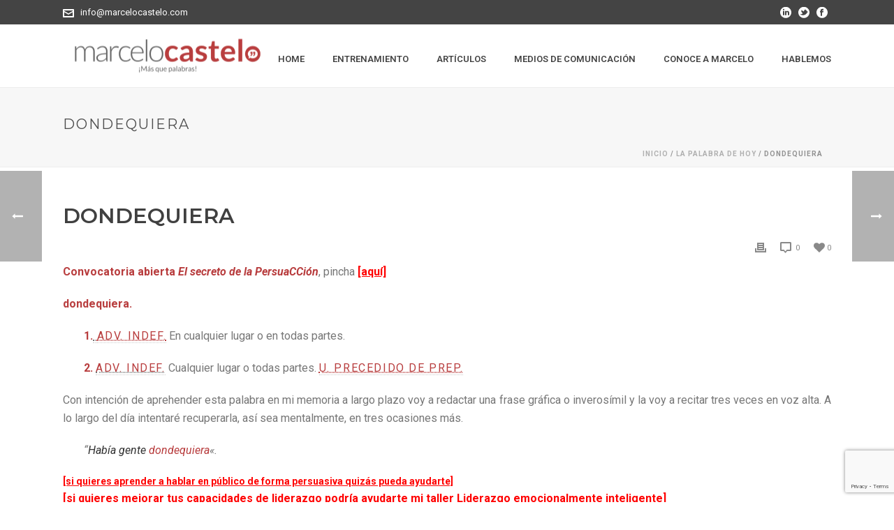

--- FILE ---
content_type: text/html; charset=UTF-8
request_url: https://marcelocastelo.com/dondequiera/
body_size: 16729
content:
<!DOCTYPE html>
<html lang="es" >
<head>
		
<meta charset="UTF-8" />
<meta name="viewport" content="width=device-width, initial-scale=1.0, minimum-scale=1.0, maximum-scale=1.0, user-scalable=0" />
<meta http-equiv="X-UA-Compatible" content="IE=edge,chrome=1" />
<meta name="format-detection" content="telephone=no">
<title>Dondequiera &#8211; Marcelo Castelo</title>
<script type="text/javascript">var ajaxurl = "https://marcelocastelo.com/wp-admin/admin-ajax.php";</script><meta name='robots' content='max-image-preview:large' />
	<style>img:is([sizes="auto" i], [sizes^="auto," i]) { contain-intrinsic-size: 3000px 1500px }</style>
	    <script>
    (function() {
        var supportsPassive = false;
        try {
            var opts = Object.defineProperty({}, 'passive', {
                get: function() {
                    supportsPassive = true;
                }
            });
            window.addEventListener('testPassive', null, opts);
            window.removeEventListener('testPassive', null, opts);
        } catch (e) {}

        if (supportsPassive) {
            var origAdd = EventTarget.prototype.addEventListener;
            EventTarget.prototype.addEventListener = function(type, listener, options) {
                // Si es un wheel-event, forzamos passive: false
                if (type === 'wheel') {
                    if (options === undefined) {
                        options = { passive: false };
                    } else if (typeof options === 'boolean') {
                        options = { passive: false };
                    } else {
                        options.passive = false;
                    }
                }
                return origAdd.call(this, type, listener, options);
            };
        }
    })();
    </script>
        <script>
    // Aplica tan pronto como se parsea el <head>
    (function(){
        // 1) Quita cualquier scroll‑behavior suave vía CSS
        document.documentElement.style.scrollBehavior = 'auto';

        // 2) Sobrescribe la función de animación
        window.scrollArray = function(elem, deltaX, deltaY) {
            // scroll nativo instantáneo
            if (deltaY) elem.scrollTop += deltaY;
            if (deltaX) elem.scrollLeft += deltaX;
        };

        // 3) Opcional: si la función wheel del tema sigue llamando event.preventDefault(),
        //    interceptamos para que retorne true y deje pasar el scroll por defecto.
        var origWheel = window.wheel;
        window.wheel = function(event) {
            // devolvemos true antes de cualquier preventDefault
            return true;
        };
    })();
    </script>
    
		<style id="critical-path-css" type="text/css">
			body,html{width:100%;height:100%;margin:0;padding:0}.page-preloader{top:0;left:0;z-index:999;position:fixed;height:100%;width:100%;text-align:center}.preloader-preview-area{-webkit-animation-delay:-.2s;animation-delay:-.2s;top:50%;-webkit-transform:translateY(100%);-ms-transform:translateY(100%);transform:translateY(100%);margin-top:10px;max-height:calc(50% - 20px);opacity:1;width:100%;text-align:center;position:absolute}.preloader-logo{max-width:90%;top:50%;-webkit-transform:translateY(-100%);-ms-transform:translateY(-100%);transform:translateY(-100%);margin:-10px auto 0 auto;max-height:calc(50% - 20px);opacity:1;position:relative}.ball-pulse>div{width:15px;height:15px;border-radius:100%;margin:2px;-webkit-animation-fill-mode:both;animation-fill-mode:both;display:inline-block;-webkit-animation:ball-pulse .75s infinite cubic-bezier(.2,.68,.18,1.08);animation:ball-pulse .75s infinite cubic-bezier(.2,.68,.18,1.08)}.ball-pulse>div:nth-child(1){-webkit-animation-delay:-.36s;animation-delay:-.36s}.ball-pulse>div:nth-child(2){-webkit-animation-delay:-.24s;animation-delay:-.24s}.ball-pulse>div:nth-child(3){-webkit-animation-delay:-.12s;animation-delay:-.12s}@-webkit-keyframes ball-pulse{0%{-webkit-transform:scale(1);transform:scale(1);opacity:1}45%{-webkit-transform:scale(.1);transform:scale(.1);opacity:.7}80%{-webkit-transform:scale(1);transform:scale(1);opacity:1}}@keyframes ball-pulse{0%{-webkit-transform:scale(1);transform:scale(1);opacity:1}45%{-webkit-transform:scale(.1);transform:scale(.1);opacity:.7}80%{-webkit-transform:scale(1);transform:scale(1);opacity:1}}.ball-clip-rotate-pulse{position:relative;-webkit-transform:translateY(-15px) translateX(-10px);-ms-transform:translateY(-15px) translateX(-10px);transform:translateY(-15px) translateX(-10px);display:inline-block}.ball-clip-rotate-pulse>div{-webkit-animation-fill-mode:both;animation-fill-mode:both;position:absolute;top:0;left:0;border-radius:100%}.ball-clip-rotate-pulse>div:first-child{height:36px;width:36px;top:7px;left:-7px;-webkit-animation:ball-clip-rotate-pulse-scale 1s 0s cubic-bezier(.09,.57,.49,.9) infinite;animation:ball-clip-rotate-pulse-scale 1s 0s cubic-bezier(.09,.57,.49,.9) infinite}.ball-clip-rotate-pulse>div:last-child{position:absolute;width:50px;height:50px;left:-16px;top:-2px;background:0 0;border:2px solid;-webkit-animation:ball-clip-rotate-pulse-rotate 1s 0s cubic-bezier(.09,.57,.49,.9) infinite;animation:ball-clip-rotate-pulse-rotate 1s 0s cubic-bezier(.09,.57,.49,.9) infinite;-webkit-animation-duration:1s;animation-duration:1s}@-webkit-keyframes ball-clip-rotate-pulse-rotate{0%{-webkit-transform:rotate(0) scale(1);transform:rotate(0) scale(1)}50%{-webkit-transform:rotate(180deg) scale(.6);transform:rotate(180deg) scale(.6)}100%{-webkit-transform:rotate(360deg) scale(1);transform:rotate(360deg) scale(1)}}@keyframes ball-clip-rotate-pulse-rotate{0%{-webkit-transform:rotate(0) scale(1);transform:rotate(0) scale(1)}50%{-webkit-transform:rotate(180deg) scale(.6);transform:rotate(180deg) scale(.6)}100%{-webkit-transform:rotate(360deg) scale(1);transform:rotate(360deg) scale(1)}}@-webkit-keyframes ball-clip-rotate-pulse-scale{30%{-webkit-transform:scale(.3);transform:scale(.3)}100%{-webkit-transform:scale(1);transform:scale(1)}}@keyframes ball-clip-rotate-pulse-scale{30%{-webkit-transform:scale(.3);transform:scale(.3)}100%{-webkit-transform:scale(1);transform:scale(1)}}@-webkit-keyframes square-spin{25%{-webkit-transform:perspective(100px) rotateX(180deg) rotateY(0);transform:perspective(100px) rotateX(180deg) rotateY(0)}50%{-webkit-transform:perspective(100px) rotateX(180deg) rotateY(180deg);transform:perspective(100px) rotateX(180deg) rotateY(180deg)}75%{-webkit-transform:perspective(100px) rotateX(0) rotateY(180deg);transform:perspective(100px) rotateX(0) rotateY(180deg)}100%{-webkit-transform:perspective(100px) rotateX(0) rotateY(0);transform:perspective(100px) rotateX(0) rotateY(0)}}@keyframes square-spin{25%{-webkit-transform:perspective(100px) rotateX(180deg) rotateY(0);transform:perspective(100px) rotateX(180deg) rotateY(0)}50%{-webkit-transform:perspective(100px) rotateX(180deg) rotateY(180deg);transform:perspective(100px) rotateX(180deg) rotateY(180deg)}75%{-webkit-transform:perspective(100px) rotateX(0) rotateY(180deg);transform:perspective(100px) rotateX(0) rotateY(180deg)}100%{-webkit-transform:perspective(100px) rotateX(0) rotateY(0);transform:perspective(100px) rotateX(0) rotateY(0)}}.square-spin{display:inline-block}.square-spin>div{-webkit-animation-fill-mode:both;animation-fill-mode:both;width:50px;height:50px;-webkit-animation:square-spin 3s 0s cubic-bezier(.09,.57,.49,.9) infinite;animation:square-spin 3s 0s cubic-bezier(.09,.57,.49,.9) infinite}.cube-transition{position:relative;-webkit-transform:translate(-25px,-25px);-ms-transform:translate(-25px,-25px);transform:translate(-25px,-25px);display:inline-block}.cube-transition>div{-webkit-animation-fill-mode:both;animation-fill-mode:both;width:15px;height:15px;position:absolute;top:-5px;left:-5px;-webkit-animation:cube-transition 1.6s 0s infinite ease-in-out;animation:cube-transition 1.6s 0s infinite ease-in-out}.cube-transition>div:last-child{-webkit-animation-delay:-.8s;animation-delay:-.8s}@-webkit-keyframes cube-transition{25%{-webkit-transform:translateX(50px) scale(.5) rotate(-90deg);transform:translateX(50px) scale(.5) rotate(-90deg)}50%{-webkit-transform:translate(50px,50px) rotate(-180deg);transform:translate(50px,50px) rotate(-180deg)}75%{-webkit-transform:translateY(50px) scale(.5) rotate(-270deg);transform:translateY(50px) scale(.5) rotate(-270deg)}100%{-webkit-transform:rotate(-360deg);transform:rotate(-360deg)}}@keyframes cube-transition{25%{-webkit-transform:translateX(50px) scale(.5) rotate(-90deg);transform:translateX(50px) scale(.5) rotate(-90deg)}50%{-webkit-transform:translate(50px,50px) rotate(-180deg);transform:translate(50px,50px) rotate(-180deg)}75%{-webkit-transform:translateY(50px) scale(.5) rotate(-270deg);transform:translateY(50px) scale(.5) rotate(-270deg)}100%{-webkit-transform:rotate(-360deg);transform:rotate(-360deg)}}.ball-scale>div{border-radius:100%;margin:2px;-webkit-animation-fill-mode:both;animation-fill-mode:both;display:inline-block;height:60px;width:60px;-webkit-animation:ball-scale 1s 0s ease-in-out infinite;animation:ball-scale 1s 0s ease-in-out infinite}@-webkit-keyframes ball-scale{0%{-webkit-transform:scale(0);transform:scale(0)}100%{-webkit-transform:scale(1);transform:scale(1);opacity:0}}@keyframes ball-scale{0%{-webkit-transform:scale(0);transform:scale(0)}100%{-webkit-transform:scale(1);transform:scale(1);opacity:0}}.line-scale>div{-webkit-animation-fill-mode:both;animation-fill-mode:both;display:inline-block;width:5px;height:50px;border-radius:2px;margin:2px}.line-scale>div:nth-child(1){-webkit-animation:line-scale 1s -.5s infinite cubic-bezier(.2,.68,.18,1.08);animation:line-scale 1s -.5s infinite cubic-bezier(.2,.68,.18,1.08)}.line-scale>div:nth-child(2){-webkit-animation:line-scale 1s -.4s infinite cubic-bezier(.2,.68,.18,1.08);animation:line-scale 1s -.4s infinite cubic-bezier(.2,.68,.18,1.08)}.line-scale>div:nth-child(3){-webkit-animation:line-scale 1s -.3s infinite cubic-bezier(.2,.68,.18,1.08);animation:line-scale 1s -.3s infinite cubic-bezier(.2,.68,.18,1.08)}.line-scale>div:nth-child(4){-webkit-animation:line-scale 1s -.2s infinite cubic-bezier(.2,.68,.18,1.08);animation:line-scale 1s -.2s infinite cubic-bezier(.2,.68,.18,1.08)}.line-scale>div:nth-child(5){-webkit-animation:line-scale 1s -.1s infinite cubic-bezier(.2,.68,.18,1.08);animation:line-scale 1s -.1s infinite cubic-bezier(.2,.68,.18,1.08)}@-webkit-keyframes line-scale{0%{-webkit-transform:scaley(1);transform:scaley(1)}50%{-webkit-transform:scaley(.4);transform:scaley(.4)}100%{-webkit-transform:scaley(1);transform:scaley(1)}}@keyframes line-scale{0%{-webkit-transform:scaley(1);transform:scaley(1)}50%{-webkit-transform:scaley(.4);transform:scaley(.4)}100%{-webkit-transform:scaley(1);transform:scaley(1)}}.ball-scale-multiple{position:relative;-webkit-transform:translateY(30px);-ms-transform:translateY(30px);transform:translateY(30px);display:inline-block}.ball-scale-multiple>div{border-radius:100%;-webkit-animation-fill-mode:both;animation-fill-mode:both;margin:2px;position:absolute;left:-30px;top:0;opacity:0;margin:0;width:50px;height:50px;-webkit-animation:ball-scale-multiple 1s 0s linear infinite;animation:ball-scale-multiple 1s 0s linear infinite}.ball-scale-multiple>div:nth-child(2){-webkit-animation-delay:-.2s;animation-delay:-.2s}.ball-scale-multiple>div:nth-child(3){-webkit-animation-delay:-.2s;animation-delay:-.2s}@-webkit-keyframes ball-scale-multiple{0%{-webkit-transform:scale(0);transform:scale(0);opacity:0}5%{opacity:1}100%{-webkit-transform:scale(1);transform:scale(1);opacity:0}}@keyframes ball-scale-multiple{0%{-webkit-transform:scale(0);transform:scale(0);opacity:0}5%{opacity:1}100%{-webkit-transform:scale(1);transform:scale(1);opacity:0}}.ball-pulse-sync{display:inline-block}.ball-pulse-sync>div{width:15px;height:15px;border-radius:100%;margin:2px;-webkit-animation-fill-mode:both;animation-fill-mode:both;display:inline-block}.ball-pulse-sync>div:nth-child(1){-webkit-animation:ball-pulse-sync .6s -.21s infinite ease-in-out;animation:ball-pulse-sync .6s -.21s infinite ease-in-out}.ball-pulse-sync>div:nth-child(2){-webkit-animation:ball-pulse-sync .6s -.14s infinite ease-in-out;animation:ball-pulse-sync .6s -.14s infinite ease-in-out}.ball-pulse-sync>div:nth-child(3){-webkit-animation:ball-pulse-sync .6s -70ms infinite ease-in-out;animation:ball-pulse-sync .6s -70ms infinite ease-in-out}@-webkit-keyframes ball-pulse-sync{33%{-webkit-transform:translateY(10px);transform:translateY(10px)}66%{-webkit-transform:translateY(-10px);transform:translateY(-10px)}100%{-webkit-transform:translateY(0);transform:translateY(0)}}@keyframes ball-pulse-sync{33%{-webkit-transform:translateY(10px);transform:translateY(10px)}66%{-webkit-transform:translateY(-10px);transform:translateY(-10px)}100%{-webkit-transform:translateY(0);transform:translateY(0)}}.transparent-circle{display:inline-block;border-top:.5em solid rgba(255,255,255,.2);border-right:.5em solid rgba(255,255,255,.2);border-bottom:.5em solid rgba(255,255,255,.2);border-left:.5em solid #fff;-webkit-transform:translateZ(0);transform:translateZ(0);-webkit-animation:transparent-circle 1.1s infinite linear;animation:transparent-circle 1.1s infinite linear;width:50px;height:50px;border-radius:50%}.transparent-circle:after{border-radius:50%;width:10em;height:10em}@-webkit-keyframes transparent-circle{0%{-webkit-transform:rotate(0);transform:rotate(0)}100%{-webkit-transform:rotate(360deg);transform:rotate(360deg)}}@keyframes transparent-circle{0%{-webkit-transform:rotate(0);transform:rotate(0)}100%{-webkit-transform:rotate(360deg);transform:rotate(360deg)}}.ball-spin-fade-loader{position:relative;top:-10px;left:-10px;display:inline-block}.ball-spin-fade-loader>div{width:15px;height:15px;border-radius:100%;margin:2px;-webkit-animation-fill-mode:both;animation-fill-mode:both;position:absolute;-webkit-animation:ball-spin-fade-loader 1s infinite linear;animation:ball-spin-fade-loader 1s infinite linear}.ball-spin-fade-loader>div:nth-child(1){top:25px;left:0;animation-delay:-.84s;-webkit-animation-delay:-.84s}.ball-spin-fade-loader>div:nth-child(2){top:17.05px;left:17.05px;animation-delay:-.72s;-webkit-animation-delay:-.72s}.ball-spin-fade-loader>div:nth-child(3){top:0;left:25px;animation-delay:-.6s;-webkit-animation-delay:-.6s}.ball-spin-fade-loader>div:nth-child(4){top:-17.05px;left:17.05px;animation-delay:-.48s;-webkit-animation-delay:-.48s}.ball-spin-fade-loader>div:nth-child(5){top:-25px;left:0;animation-delay:-.36s;-webkit-animation-delay:-.36s}.ball-spin-fade-loader>div:nth-child(6){top:-17.05px;left:-17.05px;animation-delay:-.24s;-webkit-animation-delay:-.24s}.ball-spin-fade-loader>div:nth-child(7){top:0;left:-25px;animation-delay:-.12s;-webkit-animation-delay:-.12s}.ball-spin-fade-loader>div:nth-child(8){top:17.05px;left:-17.05px;animation-delay:0s;-webkit-animation-delay:0s}@-webkit-keyframes ball-spin-fade-loader{50%{opacity:.3;-webkit-transform:scale(.4);transform:scale(.4)}100%{opacity:1;-webkit-transform:scale(1);transform:scale(1)}}@keyframes ball-spin-fade-loader{50%{opacity:.3;-webkit-transform:scale(.4);transform:scale(.4)}100%{opacity:1;-webkit-transform:scale(1);transform:scale(1)}}		</style>

		
<link rel="shortcut icon" href="https://marcelocastelo.com/wp-content/uploads/2015/08/Favicon_mc.jpg" />
<link rel="alternate" type="application/rss+xml" title="Marcelo Castelo &raquo; Feed" href="https://marcelocastelo.com/feed/" />
<link rel="alternate" type="application/rss+xml" title="Marcelo Castelo &raquo; Feed de los comentarios" href="https://marcelocastelo.com/comments/feed/" />

<link rel="shortcut icon" href="https://marcelocastelo.com/wp-content/uploads/2020/01/favicon.png"  />
<link rel="alternate" type="application/rss+xml" title="Marcelo Castelo &raquo; Comentario Dondequiera del feed" href="https://marcelocastelo.com/dondequiera/feed/" />
<script type="text/javascript">
window.abb = {};
php = {};
window.PHP = {};
PHP.ajax = "https://marcelocastelo.com/wp-admin/admin-ajax.php";PHP.wp_p_id = "2779";var mk_header_parallax, mk_banner_parallax, mk_page_parallax, mk_footer_parallax, mk_body_parallax;
var mk_images_dir = "https://marcelocastelo.com/wp-content/themes/jupiter/assets/images",
mk_theme_js_path = "https://marcelocastelo.com/wp-content/themes/jupiter/assets/js",
mk_theme_dir = "https://marcelocastelo.com/wp-content/themes/jupiter",
mk_captcha_placeholder = "Enter Captcha",
mk_captcha_invalid_txt = "Invalid. Try again.",
mk_captcha_correct_txt = "Captcha correct.",
mk_responsive_nav_width = 1140,
mk_vertical_header_back = "Volver",
mk_vertical_header_anim = "1",
mk_check_rtl = true,
mk_grid_width = 1140,
mk_ajax_search_option = "disable",
mk_preloader_bg_color = "#b83d3e",
mk_accent_color = "#b83d3e",
mk_go_to_top =  "true",
mk_smooth_scroll =  "false",
mk_preloader_bar_color = "#b83d3e",
mk_preloader_logo = "https://marcelocastelo.com/wp-content/uploads/2018/07/favicon_mc_preloader.png";
var mk_header_parallax = false,
mk_banner_parallax = false,
mk_footer_parallax = false,
mk_body_parallax = false,
mk_no_more_posts = "No More Posts",
mk_typekit_id   = "",
mk_google_fonts = ["Roboto:100italic,200italic,300italic,400italic,500italic,600italic,700italic,800italic,900italic,100,200,300,400,500,600,700,800,900","Montserrat:100italic,200italic,300italic,400italic,500italic,600italic,700italic,800italic,900italic,100,200,300,400,500,600,700,800,900"],
mk_global_lazyload = true;
</script>
<link rel='stylesheet' id='wp-block-library-css' href='https://marcelocastelo.com/wp-includes/css/dist/block-library/style.min.css?ver=6.8.3' type='text/css' media='all' />
<style id='classic-theme-styles-inline-css' type='text/css'>
/*! This file is auto-generated */
.wp-block-button__link{color:#fff;background-color:#32373c;border-radius:9999px;box-shadow:none;text-decoration:none;padding:calc(.667em + 2px) calc(1.333em + 2px);font-size:1.125em}.wp-block-file__button{background:#32373c;color:#fff;text-decoration:none}
</style>
<link rel='stylesheet' id='awsm-ead-public-css' href='https://marcelocastelo.com/wp-content/plugins/embed-any-document/css/embed-public.min.css?ver=2.7.12' type='text/css' media='all' />
<style id='global-styles-inline-css' type='text/css'>
:root{--wp--preset--aspect-ratio--square: 1;--wp--preset--aspect-ratio--4-3: 4/3;--wp--preset--aspect-ratio--3-4: 3/4;--wp--preset--aspect-ratio--3-2: 3/2;--wp--preset--aspect-ratio--2-3: 2/3;--wp--preset--aspect-ratio--16-9: 16/9;--wp--preset--aspect-ratio--9-16: 9/16;--wp--preset--color--black: #000000;--wp--preset--color--cyan-bluish-gray: #abb8c3;--wp--preset--color--white: #ffffff;--wp--preset--color--pale-pink: #f78da7;--wp--preset--color--vivid-red: #cf2e2e;--wp--preset--color--luminous-vivid-orange: #ff6900;--wp--preset--color--luminous-vivid-amber: #fcb900;--wp--preset--color--light-green-cyan: #7bdcb5;--wp--preset--color--vivid-green-cyan: #00d084;--wp--preset--color--pale-cyan-blue: #8ed1fc;--wp--preset--color--vivid-cyan-blue: #0693e3;--wp--preset--color--vivid-purple: #9b51e0;--wp--preset--gradient--vivid-cyan-blue-to-vivid-purple: linear-gradient(135deg,rgba(6,147,227,1) 0%,rgb(155,81,224) 100%);--wp--preset--gradient--light-green-cyan-to-vivid-green-cyan: linear-gradient(135deg,rgb(122,220,180) 0%,rgb(0,208,130) 100%);--wp--preset--gradient--luminous-vivid-amber-to-luminous-vivid-orange: linear-gradient(135deg,rgba(252,185,0,1) 0%,rgba(255,105,0,1) 100%);--wp--preset--gradient--luminous-vivid-orange-to-vivid-red: linear-gradient(135deg,rgba(255,105,0,1) 0%,rgb(207,46,46) 100%);--wp--preset--gradient--very-light-gray-to-cyan-bluish-gray: linear-gradient(135deg,rgb(238,238,238) 0%,rgb(169,184,195) 100%);--wp--preset--gradient--cool-to-warm-spectrum: linear-gradient(135deg,rgb(74,234,220) 0%,rgb(151,120,209) 20%,rgb(207,42,186) 40%,rgb(238,44,130) 60%,rgb(251,105,98) 80%,rgb(254,248,76) 100%);--wp--preset--gradient--blush-light-purple: linear-gradient(135deg,rgb(255,206,236) 0%,rgb(152,150,240) 100%);--wp--preset--gradient--blush-bordeaux: linear-gradient(135deg,rgb(254,205,165) 0%,rgb(254,45,45) 50%,rgb(107,0,62) 100%);--wp--preset--gradient--luminous-dusk: linear-gradient(135deg,rgb(255,203,112) 0%,rgb(199,81,192) 50%,rgb(65,88,208) 100%);--wp--preset--gradient--pale-ocean: linear-gradient(135deg,rgb(255,245,203) 0%,rgb(182,227,212) 50%,rgb(51,167,181) 100%);--wp--preset--gradient--electric-grass: linear-gradient(135deg,rgb(202,248,128) 0%,rgb(113,206,126) 100%);--wp--preset--gradient--midnight: linear-gradient(135deg,rgb(2,3,129) 0%,rgb(40,116,252) 100%);--wp--preset--font-size--small: 13px;--wp--preset--font-size--medium: 20px;--wp--preset--font-size--large: 36px;--wp--preset--font-size--x-large: 42px;--wp--preset--spacing--20: 0.44rem;--wp--preset--spacing--30: 0.67rem;--wp--preset--spacing--40: 1rem;--wp--preset--spacing--50: 1.5rem;--wp--preset--spacing--60: 2.25rem;--wp--preset--spacing--70: 3.38rem;--wp--preset--spacing--80: 5.06rem;--wp--preset--shadow--natural: 6px 6px 9px rgba(0, 0, 0, 0.2);--wp--preset--shadow--deep: 12px 12px 50px rgba(0, 0, 0, 0.4);--wp--preset--shadow--sharp: 6px 6px 0px rgba(0, 0, 0, 0.2);--wp--preset--shadow--outlined: 6px 6px 0px -3px rgba(255, 255, 255, 1), 6px 6px rgba(0, 0, 0, 1);--wp--preset--shadow--crisp: 6px 6px 0px rgba(0, 0, 0, 1);}:where(.is-layout-flex){gap: 0.5em;}:where(.is-layout-grid){gap: 0.5em;}body .is-layout-flex{display: flex;}.is-layout-flex{flex-wrap: wrap;align-items: center;}.is-layout-flex > :is(*, div){margin: 0;}body .is-layout-grid{display: grid;}.is-layout-grid > :is(*, div){margin: 0;}:where(.wp-block-columns.is-layout-flex){gap: 2em;}:where(.wp-block-columns.is-layout-grid){gap: 2em;}:where(.wp-block-post-template.is-layout-flex){gap: 1.25em;}:where(.wp-block-post-template.is-layout-grid){gap: 1.25em;}.has-black-color{color: var(--wp--preset--color--black) !important;}.has-cyan-bluish-gray-color{color: var(--wp--preset--color--cyan-bluish-gray) !important;}.has-white-color{color: var(--wp--preset--color--white) !important;}.has-pale-pink-color{color: var(--wp--preset--color--pale-pink) !important;}.has-vivid-red-color{color: var(--wp--preset--color--vivid-red) !important;}.has-luminous-vivid-orange-color{color: var(--wp--preset--color--luminous-vivid-orange) !important;}.has-luminous-vivid-amber-color{color: var(--wp--preset--color--luminous-vivid-amber) !important;}.has-light-green-cyan-color{color: var(--wp--preset--color--light-green-cyan) !important;}.has-vivid-green-cyan-color{color: var(--wp--preset--color--vivid-green-cyan) !important;}.has-pale-cyan-blue-color{color: var(--wp--preset--color--pale-cyan-blue) !important;}.has-vivid-cyan-blue-color{color: var(--wp--preset--color--vivid-cyan-blue) !important;}.has-vivid-purple-color{color: var(--wp--preset--color--vivid-purple) !important;}.has-black-background-color{background-color: var(--wp--preset--color--black) !important;}.has-cyan-bluish-gray-background-color{background-color: var(--wp--preset--color--cyan-bluish-gray) !important;}.has-white-background-color{background-color: var(--wp--preset--color--white) !important;}.has-pale-pink-background-color{background-color: var(--wp--preset--color--pale-pink) !important;}.has-vivid-red-background-color{background-color: var(--wp--preset--color--vivid-red) !important;}.has-luminous-vivid-orange-background-color{background-color: var(--wp--preset--color--luminous-vivid-orange) !important;}.has-luminous-vivid-amber-background-color{background-color: var(--wp--preset--color--luminous-vivid-amber) !important;}.has-light-green-cyan-background-color{background-color: var(--wp--preset--color--light-green-cyan) !important;}.has-vivid-green-cyan-background-color{background-color: var(--wp--preset--color--vivid-green-cyan) !important;}.has-pale-cyan-blue-background-color{background-color: var(--wp--preset--color--pale-cyan-blue) !important;}.has-vivid-cyan-blue-background-color{background-color: var(--wp--preset--color--vivid-cyan-blue) !important;}.has-vivid-purple-background-color{background-color: var(--wp--preset--color--vivid-purple) !important;}.has-black-border-color{border-color: var(--wp--preset--color--black) !important;}.has-cyan-bluish-gray-border-color{border-color: var(--wp--preset--color--cyan-bluish-gray) !important;}.has-white-border-color{border-color: var(--wp--preset--color--white) !important;}.has-pale-pink-border-color{border-color: var(--wp--preset--color--pale-pink) !important;}.has-vivid-red-border-color{border-color: var(--wp--preset--color--vivid-red) !important;}.has-luminous-vivid-orange-border-color{border-color: var(--wp--preset--color--luminous-vivid-orange) !important;}.has-luminous-vivid-amber-border-color{border-color: var(--wp--preset--color--luminous-vivid-amber) !important;}.has-light-green-cyan-border-color{border-color: var(--wp--preset--color--light-green-cyan) !important;}.has-vivid-green-cyan-border-color{border-color: var(--wp--preset--color--vivid-green-cyan) !important;}.has-pale-cyan-blue-border-color{border-color: var(--wp--preset--color--pale-cyan-blue) !important;}.has-vivid-cyan-blue-border-color{border-color: var(--wp--preset--color--vivid-cyan-blue) !important;}.has-vivid-purple-border-color{border-color: var(--wp--preset--color--vivid-purple) !important;}.has-vivid-cyan-blue-to-vivid-purple-gradient-background{background: var(--wp--preset--gradient--vivid-cyan-blue-to-vivid-purple) !important;}.has-light-green-cyan-to-vivid-green-cyan-gradient-background{background: var(--wp--preset--gradient--light-green-cyan-to-vivid-green-cyan) !important;}.has-luminous-vivid-amber-to-luminous-vivid-orange-gradient-background{background: var(--wp--preset--gradient--luminous-vivid-amber-to-luminous-vivid-orange) !important;}.has-luminous-vivid-orange-to-vivid-red-gradient-background{background: var(--wp--preset--gradient--luminous-vivid-orange-to-vivid-red) !important;}.has-very-light-gray-to-cyan-bluish-gray-gradient-background{background: var(--wp--preset--gradient--very-light-gray-to-cyan-bluish-gray) !important;}.has-cool-to-warm-spectrum-gradient-background{background: var(--wp--preset--gradient--cool-to-warm-spectrum) !important;}.has-blush-light-purple-gradient-background{background: var(--wp--preset--gradient--blush-light-purple) !important;}.has-blush-bordeaux-gradient-background{background: var(--wp--preset--gradient--blush-bordeaux) !important;}.has-luminous-dusk-gradient-background{background: var(--wp--preset--gradient--luminous-dusk) !important;}.has-pale-ocean-gradient-background{background: var(--wp--preset--gradient--pale-ocean) !important;}.has-electric-grass-gradient-background{background: var(--wp--preset--gradient--electric-grass) !important;}.has-midnight-gradient-background{background: var(--wp--preset--gradient--midnight) !important;}.has-small-font-size{font-size: var(--wp--preset--font-size--small) !important;}.has-medium-font-size{font-size: var(--wp--preset--font-size--medium) !important;}.has-large-font-size{font-size: var(--wp--preset--font-size--large) !important;}.has-x-large-font-size{font-size: var(--wp--preset--font-size--x-large) !important;}
:where(.wp-block-post-template.is-layout-flex){gap: 1.25em;}:where(.wp-block-post-template.is-layout-grid){gap: 1.25em;}
:where(.wp-block-columns.is-layout-flex){gap: 2em;}:where(.wp-block-columns.is-layout-grid){gap: 2em;}
:root :where(.wp-block-pullquote){font-size: 1.5em;line-height: 1.6;}
</style>
<link rel='stylesheet' id='contact-form-7-css' href='https://marcelocastelo.com/wp-content/plugins/contact-form-7/includes/css/styles.css?ver=6.1.2' type='text/css' media='all' />
<link rel='stylesheet' id='theme-styles-css' href='https://marcelocastelo.com/wp-content/themes/jupiter/assets/stylesheet/min/full-styles.6.1.3.css?ver=1550050836' type='text/css' media='all' />
<style id='theme-styles-inline-css' type='text/css'>
body { background-color:#fff; } .hb-custom-header #mk-page-introduce, #mk-page-introduce { background-color:#f7f7f7;background-position:center center;background-size:cover;-webkit-background-size:cover;-moz-background-size:cover; } .hb-custom-header > div, .mk-header-bg { background-color:#fff; } .mk-classic-nav-bg { background-color:#fff; } .master-holder-bg { background-color:#fff; } #mk-footer { background-color:#3d4045; } #mk-boxed-layout { -webkit-box-shadow:0 0 0px rgba(0, 0, 0, 0); -moz-box-shadow:0 0 0px rgba(0, 0, 0, 0); box-shadow:0 0 0px rgba(0, 0, 0, 0); } .mk-news-tab .mk-tabs-tabs .is-active a, .mk-fancy-title.pattern-style span, .mk-fancy-title.pattern-style.color-gradient span:after, .page-bg-color { background-color:#fff; } .page-title { font-size:20px; color:#4d4d4d; text-transform:uppercase; font-weight:400; letter-spacing:2px; } .page-subtitle { font-size:14px; line-height:100%; color:#a3a3a3; font-size:14px; text-transform:none; } .mk-header { border-bottom:1px solid #ededed; } .header-style-1 .mk-header-padding-wrapper, .header-style-2 .mk-header-padding-wrapper, .header-style-3 .mk-header-padding-wrapper { padding-top:126px; } .mk-process-steps[max-width~="950px"] ul::before { display:none !important; } .mk-process-steps[max-width~="950px"] li { margin-bottom:30px !important; width:100% !important; text-align:center; } .mk-event-countdown-ul[max-width~="750px"] li { width:90%; display:block; margin:0 auto 15px; } body { font-family:HelveticaNeue-Light, Helvetica Neue Light, Helvetica Neue, Helvetica, Arial, Lucida Grande, sans-serif } body { font-family:Roboto } h1, h2, h3 { font-family:Montserrat } @font-face { font-family:'star'; src:url('https://marcelocastelo.com/wp-content/themes/jupiter/assets/stylesheet/fonts/star/font.eot'); src:url('https://marcelocastelo.com/wp-content/themes/jupiter/assets/stylesheet/fonts/star/font.eot?#iefix') format('embedded-opentype'), url('https://marcelocastelo.com/wp-content/themes/jupiter/assets/stylesheet/fonts/star/font.woff') format('woff'), url('https://marcelocastelo.com/wp-content/themes/jupiter/assets/stylesheet/fonts/star/font.ttf') format('truetype'), url('https://marcelocastelo.com/wp-content/themes/jupiter/assets/stylesheet/fonts/star/font.svg#star') format('svg'); font-weight:normal; font-style:normal; } @font-face { font-family:'WooCommerce'; src:url('https://marcelocastelo.com/wp-content/themes/jupiter/assets/stylesheet/fonts/woocommerce/font.eot'); src:url('https://marcelocastelo.com/wp-content/themes/jupiter/assets/stylesheet/fonts/woocommerce/font.eot?#iefix') format('embedded-opentype'), url('https://marcelocastelo.com/wp-content/themes/jupiter/assets/stylesheet/fonts/woocommerce/font.woff') format('woff'), url('https://marcelocastelo.com/wp-content/themes/jupiter/assets/stylesheet/fonts/woocommerce/font.ttf') format('truetype'), url('https://marcelocastelo.com/wp-content/themes/jupiter/assets/stylesheet/fonts/woocommerce/font.svg#WooCommerce') format('svg'); font-weight:normal; font-style:normal; }.mk-blog-modern-item .mk-blog-meta-wrapper { display:none; !important } .mk-blog-modern-item .mk-blog-meta { margin:44px 20px 30px 100px !important; display:block; padding:0 !important; } mark { background-color:#ffeeb680; color:black; }
</style>
<link rel='stylesheet' id='mkhb-render-css' href='https://marcelocastelo.com/wp-content/themes/jupiter/header-builder/includes/assets/css/mkhb-render.css?ver=6.1.3' type='text/css' media='all' />
<link rel='stylesheet' id='mkhb-row-css' href='https://marcelocastelo.com/wp-content/themes/jupiter/header-builder/includes/assets/css/mkhb-row.css?ver=6.1.3' type='text/css' media='all' />
<link rel='stylesheet' id='mkhb-column-css' href='https://marcelocastelo.com/wp-content/themes/jupiter/header-builder/includes/assets/css/mkhb-column.css?ver=6.1.3' type='text/css' media='all' />
<link rel='stylesheet' id='theme-options-css' href='https://marcelocastelo.com/wp-content/uploads/mk_assets/theme-options-production-1763290423.css?ver=1763290420' type='text/css' media='all' />
<link rel='stylesheet' id='optimizepress-fancybox-css' href='https://marcelocastelo.com/wp-content/plugins/optimizePressPlugin/lib/js/fancybox/jquery.fancybox.min.css?ver=2.3.4.3' type='text/css' media='all' />
<link rel='stylesheet' id='optimizepress-wp-css' href='https://marcelocastelo.com/wp-content/plugins/optimizePressPlugin/lib/css/wp.css?ver=2.3.4.3' type='text/css' media='all' />
<link rel='stylesheet' id='optimizepress-default-css' href='https://marcelocastelo.com/wp-content/plugins/optimizePressPlugin/lib/assets/default.min.css?ver=2.3.4.3' type='text/css' media='all' />
<script type="text/javascript" src="https://marcelocastelo.com/wp-includes/js/jquery/jquery.min.js?ver=3.7.1" id="jquery-core-js"></script>
<script type="text/javascript" src="https://marcelocastelo.com/wp-includes/js/jquery/jquery-migrate.min.js?ver=3.4.1" id="jquery-migrate-js"></script>
<script type="text/javascript" id="optimizepress-noconflict-js-js-extra">
/* <![CDATA[ */
var OptimizePress = {"ajaxurl":"https:\/\/marcelocastelo.com\/wp-admin\/admin-ajax.php","SN":"optimizepress","version":"2.3.4.3","script_debug":".min","localStorageEnabled":"","wp_admin_page":"","op_live_editor":"","imgurl":"https:\/\/marcelocastelo.com\/wp-content\/plugins\/optimizePressPlugin\/lib\/images\/","OP_URL":"https:\/\/marcelocastelo.com\/wp-content\/plugins\/optimizePressPlugin\/","OP_JS":"https:\/\/marcelocastelo.com\/wp-content\/plugins\/optimizePressPlugin\/lib\/js\/","include_url":"https:\/\/marcelocastelo.com\/wp-includes\/","op_autosave_interval":"300","op_autosave_enabled":"Y","paths":{"url":"https:\/\/marcelocastelo.com\/wp-content\/plugins\/optimizePressPlugin\/","img":"https:\/\/marcelocastelo.com\/wp-content\/plugins\/optimizePressPlugin\/lib\/images\/","js":"https:\/\/marcelocastelo.com\/wp-content\/plugins\/optimizePressPlugin\/lib\/js\/","css":"https:\/\/marcelocastelo.com\/wp-content\/plugins\/optimizePressPlugin\/lib\/css\/"},"social":{"twitter":"optimizepress","facebook":"optimizepress","googleplus":"111273444733787349971"},"flowplayerHTML5":"https:\/\/marcelocastelo.com\/wp-content\/plugins\/optimizePressPlugin\/lib\/modules\/blog\/video\/flowplayer-5.5.0\/flowplayer.swf","flowplayerKey":"","flowplayerLogo":"","flowplayer":"https:\/\/marcelocastelo.com\/wp-content\/plugins\/optimizePressPlugin\/lib\/modules\/blog\/video\/flowplayer\/flowplayer-3.2.7.swf","flowplayer_control":"https:\/\/marcelocastelo.com\/wp-content\/plugins\/optimizePressPlugin\/lib\/modules\/blog\/video\/flowplayer\/flowplayer.controls-3.2.5.swf","mediaelementplayer":"https:\/\/marcelocastelo.com\/wp-content\/plugins\/optimizePressPlugin\/lib\/modules\/blog\/video\/mediaelement\/","pb_unload_alert":"This page is asking you to confirm that you want to leave - data you have entered may not be saved.","pb_save_alert":"Please make sure you are happy with all of your options as some options will not be able to be changed for this page later."};
/* ]]> */
</script>
<script type="text/javascript" src="https://marcelocastelo.com/wp-content/plugins/optimizePressPlugin/lib/js/jquery/jquery.noconflict.min.js?ver=2.3.4.3" id="optimizepress-noconflict-js-js"></script>
<script type="text/javascript" src="https://marcelocastelo.com/wp-content/plugins/optimizePressPlugin/lib/js/jquery/jquery.loadScript.min.js?ver=2.3.4.3" id="optimizepress-loadScript-js"></script>
<script type="text/javascript" src="https://marcelocastelo.com/wp-content/themes/jupiter/assets/js/plugins/wp-enqueue/min/webfontloader.js?ver=6.8.3" id="mk-webfontloader-js"></script>
<script type="text/javascript" id="mk-webfontloader-js-after">
/* <![CDATA[ */
WebFontConfig = {
	timeout: 2000
}

if ( mk_typekit_id.length > 0 ) {
	WebFontConfig.typekit = {
		id: mk_typekit_id
	}
}

if ( mk_google_fonts.length > 0 ) {
	WebFontConfig.google = {
		families:  mk_google_fonts
	}
}

if ( (mk_google_fonts.length > 0 || mk_typekit_id.length > 0) && navigator.userAgent.indexOf("Speed Insights") == -1) {
	WebFont.load( WebFontConfig );
}
		
/* ]]> */
</script>
<script type="text/javascript" src="https://marcelocastelo.com/wp-content/plugins/flowpaper-lite-pdf-flipbook/assets/lity/lity.min.js" id="lity-js-js"></script>
<script></script><link rel="https://api.w.org/" href="https://marcelocastelo.com/wp-json/" /><link rel="alternate" title="JSON" type="application/json" href="https://marcelocastelo.com/wp-json/wp/v2/posts/2779" /><link rel="EditURI" type="application/rsd+xml" title="RSD" href="https://marcelocastelo.com/xmlrpc.php?rsd" />
<meta name="generator" content="WordPress 6.8.3" />
<link rel="canonical" href="https://marcelocastelo.com/dondequiera/" />
<link rel='shortlink' href='https://marcelocastelo.com/?p=2779' />
<link rel="alternate" title="oEmbed (JSON)" type="application/json+oembed" href="https://marcelocastelo.com/wp-json/oembed/1.0/embed?url=https%3A%2F%2Fmarcelocastelo.com%2Fdondequiera%2F" />
<link rel="alternate" title="oEmbed (XML)" type="text/xml+oembed" href="https://marcelocastelo.com/wp-json/oembed/1.0/embed?url=https%3A%2F%2Fmarcelocastelo.com%2Fdondequiera%2F&#038;format=xml" />
<style>/* CSS added by WP Meta and Date Remover*/.entry-meta {display:none !important;}
	.home .entry-meta { display: none; }
	.entry-footer {display:none !important;}
	.home .entry-footer { display: none; }</style>    <!-- Facebook Pixel Code -->
    <script>
    !function(f,b,e,v,n,t,s){if(f.fbq)return;n=f.fbq=function(){n.callMethod?
    n.callMethod.apply(n,arguments):n.queue.push(arguments)};if(!f._fbq)f._fbq=n;
    n.push=n;n.loaded=!0;n.version='2.0';n.queue=[];t=b.createElement(e);t.async=!0;
    t.src=v;s=b.getElementsByTagName(e)[0];s.parentNode.insertBefore(t,s)}(window,
    document,'script','https://connect.facebook.net/en_US/fbevents.js');

    fbq('init', '1338123779539542');
    fbq('track', 'PageView');
    </script>
    <noscript>
      <img height="1" width="1" style="display:none"
           src="https://www.facebook.com/tr?id=1338123779539542&ev=PageView&noscript=1"/>
    </noscript>
    <!-- End Facebook Pixel Code -->
        <!-- Global site tag (gtag.js) - Google Analytics -->
    <script async src="https://www.googletagmanager.com/gtag/js?id=UA-91322231-1"></script>
    <script>
      window.dataLayer = window.dataLayer || [];
      function gtag(){dataLayer.push(arguments);}
      gtag('js', new Date());
    
      gtag('config', 'UA-91322231-1');
    </script>
        <!-- Hotjar Tracking Code -->
    <script>
        (function(h,o,t,j,a,r){
            h.hj = h.hj || function(){ (h.hj.q = h.hj.q || []).push(arguments) };
            h._hjSettings = { hjid: 1211403, hjsv: 6 };
            a = o.getElementsByTagName('head')[0];
            r = o.createElement('script'); r.async = 1;
            r.src = t + h._hjSettings.hjid + j + h._hjSettings.hjsv;
            a.appendChild(r);
        })(window, document, 'https://static.hotjar.com/c/hotjar-', '.js?sv=');
    </script>
    <meta name="facebook-domain-verification" content="fkfrcjgn95ocs3atuj030c4sewrsuz" /><meta property="og:site_name" content="Marcelo Castelo"/>
<meta property="og:url" content="https://marcelocastelo.com/dondequiera/"/>
<meta property="og:title" content="Dondequiera"/>
<meta property="og:description" content="Convocatoria abierta El secreto de la PersuaCCión, pincha [aquí] dondequiera. 1. adv. indef. En cualquier lugar o en todas partes. 2. adv. indef. Cualquier lugar o todas partes. U. precedido de prep. Con intención de aprehender esta palabra en mi memoria a largo plazo voy a redactar una frase gráfica o inverosímil y la voy a recitar tres veces en voz alta. A lo largo del día intentaré [&hellip;]"/>
<meta property="og:type" content="article"/>
<script> var isTest = false; </script>
<meta itemprop="author" content="" /><meta itemprop="datePublished" content="2 diciembre, 2015" /><meta itemprop="dateModified" content="1 diciembre, 2015" /><meta itemprop="publisher" content="Marcelo Castelo" /><meta name="generator" content="Elementor 3.33.4; features: e_font_icon_svg, additional_custom_breakpoints; settings: css_print_method-external, google_font-enabled, font_display-swap">

        <!--[if (gte IE 6)&(lte IE 8)]>
        <script type="text/javascript" src="https://marcelocastelo.com/wp-content/plugins/optimizePressPlugin/lib/js/selectivizr-1.0.2-min.js?ver=1.0.2"></script>
        <![endif]-->
        <!--[if IE]><script src="https://html5shiv.googlecode.com/svn/trunk/html5.js"></script><![endif]-->
    			<style>
				.e-con.e-parent:nth-of-type(n+4):not(.e-lazyloaded):not(.e-no-lazyload),
				.e-con.e-parent:nth-of-type(n+4):not(.e-lazyloaded):not(.e-no-lazyload) * {
					background-image: none !important;
				}
				@media screen and (max-height: 1024px) {
					.e-con.e-parent:nth-of-type(n+3):not(.e-lazyloaded):not(.e-no-lazyload),
					.e-con.e-parent:nth-of-type(n+3):not(.e-lazyloaded):not(.e-no-lazyload) * {
						background-image: none !important;
					}
				}
				@media screen and (max-height: 640px) {
					.e-con.e-parent:nth-of-type(n+2):not(.e-lazyloaded):not(.e-no-lazyload),
					.e-con.e-parent:nth-of-type(n+2):not(.e-lazyloaded):not(.e-no-lazyload) * {
						background-image: none !important;
					}
				}
			</style>
			<meta name="generator" content="Powered by WPBakery Page Builder - drag and drop page builder for WordPress."/>
<link rel="icon" href="https://marcelocastelo.com/wp-content/uploads/2023/10/cropped-captura-de-pantalla-2023-10-20-a-las-12.24.59-32x32.png" sizes="32x32" />
<link rel="icon" href="https://marcelocastelo.com/wp-content/uploads/2023/10/cropped-captura-de-pantalla-2023-10-20-a-las-12.24.59-192x192.png" sizes="192x192" />
<link rel="apple-touch-icon" href="https://marcelocastelo.com/wp-content/uploads/2023/10/cropped-captura-de-pantalla-2023-10-20-a-las-12.24.59-180x180.png" />
<meta name="msapplication-TileImage" content="https://marcelocastelo.com/wp-content/uploads/2023/10/cropped-captura-de-pantalla-2023-10-20-a-las-12.24.59-270x270.png" />
<meta name="generator" content="Jupiter 6.1.3" />
<noscript><style> .wpb_animate_when_almost_visible { opacity: 1; }</style></noscript>	</head>
<body data-rsssl=1 class="wp-singular post-template-default single single-post postid-2779 single-format-standard wp-theme-jupiter op-plugin wpb-js-composer js-comp-ver-8.7.2 vc_responsive elementor-default elementor-kit-11973" itemscope="itemscope" itemtype="https://schema.org/WebPage"  data-adminbar="">
			<!-- Target for scroll anchors to achieve native browser bahaviour + possible enhancements like smooth scrolling -->
	<div id="top-of-page"></div>
		<div id="mk-boxed-layout">
			<div id="mk-theme-container" >
				 
    <header data-height='90'
                data-sticky-height='130'
                data-responsive-height='90'
                data-transparent-skin=''
                data-header-style='1'
                data-sticky-style='slide'
                data-sticky-offset='header' id="mk-header-1" class="mk-header header-style-1 header-align-left  toolbar-true menu-hover-1 sticky-style-slide mk-background-stretch boxed-header " role="banner" itemscope="itemscope" itemtype="https://schema.org/WPHeader" >
                    <div class="mk-header-holder">
                
<div class="mk-header-toolbar">

			<div class="mk-grid header-grid">
	
		<div class="mk-header-toolbar-holder">

		
    <span class="header-toolbar-contact">
    	<svg  class="mk-svg-icon" data-name="mk-moon-envelop" data-cacheid="icon-696cfbf9481c6" style=" height:16px; width: 16px; "  xmlns="http://www.w3.org/2000/svg" viewBox="0 0 512 512"><path d="M480 64h-448c-17.6 0-32 14.4-32 32v320c0 17.6 14.4 32 32 32h448c17.6 0 32-14.4 32-32v-320c0-17.6-14.4-32-32-32zm-32 64v23l-192 113.143-192-113.143v-23h384zm-384 256v-177.286l192 113.143 192-113.143v177.286h-384z"/></svg>    	<a href="mailto:&#105;nfo&#64;m&#97;&#114;c&#101;l&#111;c&#97;&#115;&#116;elo&#46;com">&#105;&#110;&#102;&#111;&#64;m&#97;rce&#108;oca&#115;&#116;e&#108;&#111;&#46;com</a>
    </span>

<div class="mk-header-social toolbar-section"><ul><li><a class="linkedin-hover " target="_blank" href="https://es.linkedin.com/in/marcelo-castelo-rivas-a8633610"><svg  class="mk-svg-icon" data-name="mk-jupiter-icon-linkedin" data-cacheid="icon-696cfbf948345" style=" height:16px; width: 16px; "  xmlns="http://www.w3.org/2000/svg" viewBox="0 0 512 512"><path d="M256-6.4c-141.385 0-256 114.615-256 256s114.615 256 256 256 256-114.615 256-256-114.615-256-256-256zm-96.612 95.448c19.722 0 31.845 13.952 32.215 32.284 0 17.943-12.492 32.311-32.592 32.311h-.389c-19.308 0-31.842-14.368-31.842-32.311 0-18.332 12.897-32.284 32.609-32.284zm32.685 288.552h-64.073v-192h64.073v192zm223.927-.089h-63.77v-97.087c0-27.506-11.119-46.257-34.797-46.257-18.092 0-22.348 12.656-27.075 24.868-1.724 4.382-2.165 10.468-2.165 16.583v101.892h-64.193s.881-173.01 0-192.221h57.693v.31h6.469v19.407c9.562-12.087 25.015-24.527 52.495-24.527 43.069 0 75.344 29.25 75.344 92.077v104.954z"/></svg></i></a></li><li><a class="twitter-hover " target="_blank" href="https://twitter.com/mcastelor"><svg  class="mk-svg-icon" data-name="mk-jupiter-icon-twitter" data-cacheid="icon-696cfbf9483e0" style=" height:16px; width: 16px; "  xmlns="http://www.w3.org/2000/svg" viewBox="0 0 512 512"><path d="M256-6.4c-141.385 0-256 114.615-256 256s114.615 256 256 256 256-114.615 256-256-114.615-256-256-256zm146.24 258.654c-31.365 127.03-241.727 180.909-338.503 49.042 37.069 35.371 101.619 38.47 142.554-3.819-24.006 3.51-41.47-20.021-11.978-32.755-26.523 2.923-41.27-11.201-47.317-23.174 6.218-6.511 13.079-9.531 26.344-10.407-29.04-6.851-39.751-21.057-43.046-38.284 8.066-1.921 18.149-3.578 23.656-2.836-25.431-13.295-34.274-33.291-32.875-48.326 45.438 16.866 74.396 30.414 98.613 43.411 8.626 4.591 18.252 12.888 29.107 23.393 13.835-36.534 30.915-74.19 60.169-92.874-.493 4.236-2.758 8.179-5.764 11.406 8.298-7.535 19.072-12.719 30.027-14.216-1.257 8.22-13.105 12.847-20.249 15.539 5.414-1.688 34.209-14.531 37.348-7.216 3.705 8.328-19.867 12.147-23.872 13.593-2.985 1.004-5.992 2.105-8.936 3.299 36.492-3.634 71.317 26.456 81.489 63.809.719 2.687 1.44 5.672 2.1 8.801 13.341 4.978 37.521-.231 45.313-5.023-5.63 13.315-20.268 23.121-41.865 24.912 10.407 4.324 30.018 6.691 43.544 4.396-8.563 9.193-22.379 17.527-45.859 17.329z"/></svg></i></a></li><li><a class="facebook-hover " target="_blank" href="https://www.facebook.com/mcastelor/"><svg  class="mk-svg-icon" data-name="mk-jupiter-icon-facebook" data-cacheid="icon-696cfbf948469" style=" height:16px; width: 16px; "  xmlns="http://www.w3.org/2000/svg" viewBox="0 0 512 512"><path d="M256-6.4c-141.385 0-256 114.615-256 256s114.615 256 256 256 256-114.615 256-256-114.615-256-256-256zm64.057 159.299h-49.041c-7.42 0-14.918 7.452-14.918 12.99v19.487h63.723c-2.081 28.41-6.407 64.679-6.407 64.679h-57.566v159.545h-63.929v-159.545h-32.756v-64.474h32.756v-33.53c0-8.098-1.706-62.336 70.46-62.336h57.678v63.183z"/></svg></i></a></li></ul><div class="clearboth"></div></div>
		</div>

			</div>
	
</div>
                <div class="mk-header-inner add-header-height">

                    <div class="mk-header-bg "></div>

                                            <div class="mk-toolbar-resposnive-icon"><svg  class="mk-svg-icon" data-name="mk-icon-chevron-down" data-cacheid="icon-696cfbf948570" xmlns="http://www.w3.org/2000/svg" viewBox="0 0 1792 1792"><path d="M1683 808l-742 741q-19 19-45 19t-45-19l-742-741q-19-19-19-45.5t19-45.5l166-165q19-19 45-19t45 19l531 531 531-531q19-19 45-19t45 19l166 165q19 19 19 45.5t-19 45.5z"/></svg></div>
                    
                                                <div class="mk-grid header-grid">
                    
                            <div class="mk-header-nav-container one-row-style menu-hover-style-1" role="navigation" itemscope="itemscope" itemtype="https://schema.org/SiteNavigationElement" >
                                <nav class="mk-main-navigation js-main-nav"><ul id="menu-menu" class="main-navigation-ul"><li id="menu-item-11077" class="menu-item menu-item-type-post_type menu-item-object-page no-mega-menu"><a class="menu-item-link js-smooth-scroll"  href="https://marcelocastelo.com/nueva-home/">Home</a></li>
<li id="menu-item-9240" class="menu-item menu-item-type-post_type menu-item-object-page no-mega-menu"><a class="menu-item-link js-smooth-scroll"  href="https://marcelocastelo.com/entrenamiento/">Entrenamiento</a></li>
<li id="menu-item-9239" class="menu-item menu-item-type-post_type menu-item-object-page no-mega-menu"><a class="menu-item-link js-smooth-scroll"  href="https://marcelocastelo.com/articulos/">Artículos</a></li>
<li id="menu-item-9502" class="menu-item menu-item-type-post_type menu-item-object-page no-mega-menu"><a class="menu-item-link js-smooth-scroll"  href="https://marcelocastelo.com/medios-de-comunicacion/">Medios de Comunicación</a></li>
<li id="menu-item-9241" class="menu-item menu-item-type-post_type menu-item-object-page no-mega-menu"><a class="menu-item-link js-smooth-scroll"  href="https://marcelocastelo.com/conoce-a-marcelo/">Conoce a Marcelo</a></li>
<li id="menu-item-9503" class="menu-item menu-item-type-post_type menu-item-object-page no-mega-menu"><a class="menu-item-link js-smooth-scroll"  href="https://marcelocastelo.com/hablemos/">Hablemos</a></li>
</ul></nav>                            </div>
                            
<div class="mk-nav-responsive-link">
    <div class="mk-css-icon-menu">
        <div class="mk-css-icon-menu-line-1"></div>
        <div class="mk-css-icon-menu-line-2"></div>
        <div class="mk-css-icon-menu-line-3"></div>
    </div>
</div>	<div class=" header-logo fit-logo-img add-header-height logo-is-responsive logo-has-sticky">
		<a href="https://marcelocastelo.com/" title="Marcelo Castelo">

			<img class="mk-desktop-logo dark-logo "
				title="¡Más que palabras!"
				alt="¡Más que palabras!"
				src="https://marcelocastelo.com/wp-content/uploads/2022/02/logo-marcelo-castelo-600.webp" />

							<img class="mk-desktop-logo light-logo "
					title="¡Más que palabras!"
					alt="¡Más que palabras!"
					src="https://marcelocastelo.com/wp-content/uploads/2022/02/logo-marcelo-castelo-600.webp" />
			
							<img class="mk-resposnive-logo "
					title="¡Más que palabras!"
					alt="¡Más que palabras!"
					src="https://marcelocastelo.com/wp-content/uploads/2022/02/logo-marcelo-castelo-600.webp" />
			
							<img class="mk-sticky-logo "
					title="¡Más que palabras!"
					alt="¡Más que palabras!"
					src="https://marcelocastelo.com/wp-content/uploads/2022/02/logo-marcelo-castelo-600.webp" />
					</a>
	</div>

                                            </div>
                    
                    <div class="mk-header-right">
                                            </div>

                </div>
                
<div class="mk-responsive-wrap">

	<nav class="menu-menu-container"><ul id="menu-menu-1" class="mk-responsive-nav"><li id="responsive-menu-item-11077" class="menu-item menu-item-type-post_type menu-item-object-page"><a class="menu-item-link js-smooth-scroll"  href="https://marcelocastelo.com/nueva-home/">Home</a></li>
<li id="responsive-menu-item-9240" class="menu-item menu-item-type-post_type menu-item-object-page"><a class="menu-item-link js-smooth-scroll"  href="https://marcelocastelo.com/entrenamiento/">Entrenamiento</a></li>
<li id="responsive-menu-item-9239" class="menu-item menu-item-type-post_type menu-item-object-page"><a class="menu-item-link js-smooth-scroll"  href="https://marcelocastelo.com/articulos/">Artículos</a></li>
<li id="responsive-menu-item-9502" class="menu-item menu-item-type-post_type menu-item-object-page"><a class="menu-item-link js-smooth-scroll"  href="https://marcelocastelo.com/medios-de-comunicacion/">Medios de Comunicación</a></li>
<li id="responsive-menu-item-9241" class="menu-item menu-item-type-post_type menu-item-object-page"><a class="menu-item-link js-smooth-scroll"  href="https://marcelocastelo.com/conoce-a-marcelo/">Conoce a Marcelo</a></li>
<li id="responsive-menu-item-9503" class="menu-item menu-item-type-post_type menu-item-object-page"><a class="menu-item-link js-smooth-scroll"  href="https://marcelocastelo.com/hablemos/">Hablemos</a></li>
</ul></nav>
		

</div>
        
            </div>
        
        <div class="mk-header-padding-wrapper"></div>
 
        <section id="mk-page-introduce" class="intro-left"><div class="mk-grid"><h1 class="page-title ">Dondequiera</h1><div id="mk-breadcrumbs"><div class="mk-breadcrumbs-inner light-skin"><span xmlns:v="http://rdf.data-vocabulary.org/#"><span typeof="v:Breadcrumb"><a href="https://marcelocastelo.com/" rel="v:url" property="v:title">Inicio</a> &#47; <span rel="v:child" typeof="v:Breadcrumb"><a href="https://marcelocastelo.com/category/la-palabra-del-dia/">la palabra de hoy</a> &#47; Dondequiera</span></span></span></div></div><div class="clearboth"></div></div></section>        
    </header>

		<div id="theme-page" class="master-holder blog-post-type- blog-style-compact clearfix" itemscope="itemscope" itemtype="https://schema.org/Blog" >
			<div class="master-holder-bg-holder">
				<div id="theme-page-bg" class="master-holder-bg js-el"  ></div>
			</div>
			<div class="mk-main-wrapper-holder">
				<div id="mk-page-id-2779" class="theme-page-wrapper mk-main-wrapper mk-grid full-layout ">
					<div class="theme-content " itemprop="mainEntityOfPage">
							
	<article id="2779" class="mk-blog-single post-2779 post type-post status-publish format-standard hentry category-la-palabra-del-dia tag-hablar-en-publico tag-oratoria tag-palabras" itemscope="itemscope" itemprop="blogPost" itemtype="http://schema.org/BlogPosting" >

					<h2 class="blog-single-title" itemprop="headline">Dondequiera</h2>
	




<div class="single-social-section">

	<div class="mk-love-holder"><a href="#" class="mk-love-this " id="mk-love-2779"><svg  class="mk-svg-icon" data-name="mk-icon-heart" data-cacheid="icon-696cfbf94bfcf" style=" height:16px; width: 16px; "  xmlns="http://www.w3.org/2000/svg" viewBox="0 0 1792 1792"><path d="M896 1664q-26 0-44-18l-624-602q-10-8-27.5-26t-55.5-65.5-68-97.5-53.5-121-23.5-138q0-220 127-344t351-124q62 0 126.5 21.5t120 58 95.5 68.5 76 68q36-36 76-68t95.5-68.5 120-58 126.5-21.5q224 0 351 124t127 344q0 221-229 450l-623 600q-18 18-44 18z"/></svg></i> <span class="mk-love-count">0</span></a></div>

			<a href="https://marcelocastelo.com/dondequiera/#comments" class="blog-modern-comment"><svg  class="mk-svg-icon" data-name="mk-moon-bubble-9" data-cacheid="icon-696cfbf94c1e2" style=" height:16px; width: 16px; "  xmlns="http://www.w3.org/2000/svg" viewBox="0 0 512 512"><path d="M464 0h-416c-26.4 0-48 21.6-48 48v320c0 26.4 21.6 48 48 48h109.714l82.286 96 82.286-96h141.714c26.4 0 48-21.6 48-48v-320c0-26.4-21.599-48-48-48zm-16 352h-139.149l-68.851 77.658-68.85-77.658h-107.15v-288h384v288z"/></svg><span> 0</span></a>
	
	<a class="mk-blog-print" onClick="window.print()" href="#" title="Print"><svg  class="mk-svg-icon" data-name="mk-moon-print-3" data-cacheid="icon-696cfbf94c35f" style=" height:16px; width: 16px; "  xmlns="http://www.w3.org/2000/svg" viewBox="0 0 512 512"><path d="M448 288v128h-384v-128h-64v192h512v-192zm-32-256h-320v352h320v-352zm-64 288h-192v-32h192v32zm0-96h-192v-32h192v32zm0-96h-192v-32h192v32z"/></svg></a>
<div class="clearboth"></div>
</div><div class="clearboth"></div>
<div class="mk-single-content clearfix" itemprop="mainEntityOfPage">
	<p style="text-align: justify;"><strong>Convocatoria abierta <em>El secreto de la PersuaCCión</em></strong>, pincha <strong><span style="color: #b83d3e;"><span style="text-decoration: underline;"><a style="color: #ff0000; text-decoration: underline;" href="https://marcelocastelo.com/talleres/taller-el-secreto-de-la-persuaccion-open/" target="_blank">[aquí]</a></span></span></strong></p>
<p style="text-align: justify;"><b><span style="color: #b83d3e;">dondequiera.</span></b></p>
<p class="q" style="padding-left: 30px; text-align: justify;"><span style="color: #b83d3e;"><b>1.</b></span><abbr class="d" title="nombre masculino"><span style="color: #b83d3e;"><span class="n_acep"> </span></span></abbr><span style="color: #b83d3e;"><abbr class="d" title="adverbio indefinido">adv. indef.</abbr></span> En cualquier lugar o en todas partes.</p>
<p id="SwKGT8u" class="j" style="padding-left: 30px;"><span class="n_acep" style="color: #ff0000;"><strong>2.</strong> </span><abbr class="g" title="adverbio indefinido"><span style="color: #b83d3e;">adv. indef.</span></abbr> Cualquier lugar o todas partes. <span style="color: #b83d3e;"><abbr class="d" title="Usado precedido de preposición">U. precedido de prep.</abbr></span></p>
<p class="q" style="text-align: justify;">Con intención de aprehender esta palabra en mi memoria a largo plazo voy a redactar una frase gráfica o inverosímil y la voy a recitar tres veces en voz alta. A lo largo del día intentaré recuperarla, así sea mentalmente, en tres ocasiones más.</p>
<div>
<p class="q" style="padding-left: 30px; text-align: justify;"><i>“<span style="color: #b83d3e;"><span style="color: #333333;">Había gente <span style="color: #b83d3e;">dondequiera</span></span></span>«</i><i>. </i></p>
<div style="text-align: justify;"><span style="text-decoration: underline;"><span style="color: #b83d3e;"><strong><a style="color: #ff0000; text-decoration: underline;" href="https://marcelocastelo.com/talleres/taller-el-secreto-de-la-persuaccion-open/" target="_blank">[si quieres aprender a hablar en público de forma persuasiva quizás pueda ayudarte]</a></strong></span></span></div>
<p style="text-align: justify;"><span style="color: #b83d3e;"><strong><a style="color: #ff0000;" href="https://marcelocastelo.com/talleres/taller-liderazgo-emocionalmente-inteligente/" target="_blank">[si quieres mejorar tus capacidades de liderazgo podría ayudarte mi taller Liderazgo emocionalmente inteligente]</a></strong></span></p>
</div>
</div>


<div class="mk-post-meta-structured-data" style="display:none;visibility:hidden;"><span itemprop="headline">Dondequiera</span><span itemprop="datePublished"></span><span itemprop="dateModified"></span><span itemprop="publisher" itemscope itemtype="https://schema.org/Organization"><span itemprop="logo" itemscope itemtype="https://schema.org/ImageObject"><span itemprop="url">https://marcelocastelo.com/wp-content/uploads/2022/02/logo-marcelo-castelo-600.webp</span></span><span itemprop="name">Marcelo Castelo</span></span><span itemprop="image" itemscope itemtype="https://schema.org/ImageObject"><span itemprop="contentUrl url">https://marcelocastelo.com/wp-content/uploads/2022/02/logo-marcelo-castelo-600.webp</span><span  itemprop="width">200px</span><span itemprop="height">200px</span></span></div><section class="blog-similar-posts"><div class="similar-post-title">Recommended Posts</div><ul class="four-cols"><li><div class="similar-post-holder"><a class="mk-similiar-thumbnail" href="https://marcelocastelo.com/hablar-mucho-puede-matar/" title="Hablar mucho puede matar"><img src="https://marcelocastelo.com/wp-content/uploads/bfi_thumb/dummy-transparent-o3gaznz5x1k4plje555ulzdtlv5gvxaratf2si424i.png" data-mk-image-src-set='{"default":"https://marcelocastelo.com/wp-content/uploads/bfi_thumb/death_of_harrison_april_4_a.d._1841_4359369741-o3gawm01pfdkz7z4zbmi094w3s7ivc65vp39n4n4ci.jpg","2x":"https://marcelocastelo.com/wp-content/uploads/bfi_thumb/death_of_harrison_april_4_a.d._1841_4359369741-o3gawm04t9a7cu40kihr4p9pk2q2tddnl11jb83jwk.jpg","mobile":"","responsive":"true"}' alt="Hablar mucho puede matar" /><div class="image-hover-overlay"></div></a><a href="https://marcelocastelo.com/hablar-mucho-puede-matar/" class="mk-similiar-title">Hablar mucho puede matar</a></div></li><li><div class="similar-post-holder"><a class="mk-similiar-thumbnail" href="https://marcelocastelo.com/baticor/" title="Baticor"><img src="https://marcelocastelo.com/wp-content/uploads/bfi_thumb/dummy-transparent-o3gaznz5x1k4plje555ulzdtlv5gvxaratf2si424i.png" data-mk-image-src-set='{"default":"https://marcelocastelo.com/wp-content/uploads/bfi_thumb/dummy-7-o3gaznz5x1k4plje555ulzdtlv5gvxaratf2si424i.png","2x":"https://marcelocastelo.com/wp-content/uploads/bfi_thumb/dummy-1-o3gaznz90vgr37o9qc13qfin25o0tyi905dcglkhok.png","mobile":"","responsive":"true"}' alt="Baticor" /><div class="image-hover-overlay"></div></a><a href="https://marcelocastelo.com/baticor/" class="mk-similiar-title">Baticor</a></div></li><li><div class="similar-post-holder"><a class="mk-similiar-thumbnail" href="https://marcelocastelo.com/alcrebite/" title="Alcrebite"><img src="https://marcelocastelo.com/wp-content/uploads/bfi_thumb/dummy-transparent-o3gaznz5x1k4plje555ulzdtlv5gvxaratf2si424i.png" data-mk-image-src-set='{"default":"https://marcelocastelo.com/wp-content/uploads/bfi_thumb/dummy-1-o3gaznz5x1k4plje555ulzdtlv5gvxaratf2si424i.png","2x":"https://marcelocastelo.com/wp-content/uploads/bfi_thumb/dummy-6-o3gaznz90vgr37o9qc13qfin25o0tyi905dcglkhok.png","mobile":"","responsive":"true"}' alt="Alcrebite" /><div class="image-hover-overlay"></div></a><a href="https://marcelocastelo.com/alcrebite/" class="mk-similiar-title">Alcrebite</a></div></li><li><div class="similar-post-holder"><a class="mk-similiar-thumbnail" href="https://marcelocastelo.com/zurupeto/" title="Zurupeto"><img src="https://marcelocastelo.com/wp-content/uploads/bfi_thumb/dummy-transparent-o3gaznz5x1k4plje555ulzdtlv5gvxaratf2si424i.png" data-mk-image-src-set='{"default":"https://marcelocastelo.com/wp-content/uploads/bfi_thumb/dummy-3-o3gaznz5x1k4plje555ulzdtlv5gvxaratf2si424i.png","2x":"https://marcelocastelo.com/wp-content/uploads/bfi_thumb/dummy-4-o3gaznz90vgr37o9qc13qfin25o0tyi905dcglkhok.png","mobile":"","responsive":"true"}' alt="Zurupeto" /><div class="image-hover-overlay"></div></a><a href="https://marcelocastelo.com/zurupeto/" class="mk-similiar-title">Zurupeto</a></div></li></ul><div class="clearboth"></div></section>
<section id="comments">

	


		<div id="respond" class="comment-respond">
		<h3 id="reply-title" class="comment-reply-title"><div class="respond-heading">Dejar un comentario</div> <small><a rel="nofollow" id="cancel-comment-reply-link" href="/dondequiera/#respond" style="display:none;">Cancelar la respuesta</a></small></h3><p class="must-log-in">Lo siento, debes estar <a href="https://marcelocastelo.com/entrar/?redirect_to=https%3A%2F%2Fmarcelocastelo.com%2Fdondequiera%2F">conectado</a> para publicar un comentario.</p>	</div><!-- #respond -->
	


</section>

</article>

							<div class="clearboth"></div>
											</div>
										<div class="clearboth"></div>
				</div>
			</div>
					</div>

<section id="mk-footer-unfold-spacer"></section>
<section id="mk-footer" class=" mk-footer-disable" role="contentinfo" itemscope="itemscope" itemtype="https://schema.org/WPFooter" >
		
<div id="sub-footer">
	<div class=" mk-grid">
		
		<span class="mk-footer-copyright">Marcelo Castelo © 2016</span>
			</div>
	<div class="clearboth"></div>
</div>
</section>
</div>
</div>
<div class="bottom-corner-btns js-bottom-corner-btns">

<a href="#top-of-page" class="mk-go-top  js-smooth-scroll js-bottom-corner-btn js-bottom-corner-btn--back">
	<svg  class="mk-svg-icon" data-name="mk-icon-chevron-up" data-cacheid="icon-696cfbf94fb52" style=" height:16px; width: 16px; "  xmlns="http://www.w3.org/2000/svg" viewBox="0 0 1792 1792"><path d="M1683 1331l-166 165q-19 19-45 19t-45-19l-531-531-531 531q-19 19-45 19t-45-19l-166-165q-19-19-19-45.5t19-45.5l742-741q19-19 45-19t45 19l742 741q19 19 19 45.5t-19 45.5z"/></svg></a>
</div>
	<style type='text/css'></style><script type="speculationrules">
{"prefetch":[{"source":"document","where":{"and":[{"href_matches":"\/*"},{"not":{"href_matches":["\/wp-*.php","\/wp-admin\/*","\/wp-content\/uploads\/*","\/wp-content\/*","\/wp-content\/plugins\/*","\/wp-content\/themes\/jupiter\/*","\/*\\?(.+)"]}},{"not":{"selector_matches":"a[rel~=\"nofollow\"]"}},{"not":{"selector_matches":".no-prefetch, .no-prefetch a"}}]},"eagerness":"conservative"}]}
</script>
<a class="mk-post-nav mk-post-prev without-image" href="https://marcelocastelo.com/cogitar/"><span class="pagnav-wrapper"><span class="pagenav-top"><span class="mk-pavnav-icon"><svg  class="mk-svg-icon" data-name="mk-icon-long-arrow-left" data-cacheid="icon-696cfbf950348" xmlns="http://www.w3.org/2000/svg" viewBox="0 0 1792 1792"><path d="M1792 800v192q0 14-9 23t-23 9h-1248v224q0 21-19 29t-35-5l-384-350q-10-10-10-23 0-14 10-24l384-354q16-14 35-6 19 9 19 29v224h1248q14 0 23 9t9 23z"/></svg></span></span><div class="nav-info-container"><span class="pagenav-bottom"><span class="pagenav-title">Cogitar</span><span class="pagenav-category">la palabra de hoy</span></span></div></span></a><a class="mk-post-nav mk-post-next without-image" href="https://marcelocastelo.com/encarnizar/"><span class="pagnav-wrapper"><span class="pagenav-top"><span class="mk-pavnav-icon"><svg  class="mk-svg-icon" data-name="mk-icon-long-arrow-right" data-cacheid="icon-696cfbf9507ba" xmlns="http://www.w3.org/2000/svg" viewBox="0 0 1792 1792"><path d="M1728 893q0 14-10 24l-384 354q-16 14-35 6-19-9-19-29v-224h-1248q-14 0-23-9t-9-23v-192q0-14 9-23t23-9h1248v-224q0-21 19-29t35 5l384 350q10 10 10 23z"/></svg></span></span><div class="nav-info-container"><span class="pagenav-bottom"><span class="pagenav-title">Encarnizar</span><span class="pagenav-category">la palabra de hoy</span></span></div></span></a><script type="text/javascript">
    php = {
        hasAdminbar: false,
        json: (null != null) ? null : "",
        jsPath: 'https://marcelocastelo.com/wp-content/themes/jupiter/assets/js'
      };
    </script>			<script>
				const lazyloadRunObserver = () => {
					const lazyloadBackgrounds = document.querySelectorAll( `.e-con.e-parent:not(.e-lazyloaded)` );
					const lazyloadBackgroundObserver = new IntersectionObserver( ( entries ) => {
						entries.forEach( ( entry ) => {
							if ( entry.isIntersecting ) {
								let lazyloadBackground = entry.target;
								if( lazyloadBackground ) {
									lazyloadBackground.classList.add( 'e-lazyloaded' );
								}
								lazyloadBackgroundObserver.unobserve( entry.target );
							}
						});
					}, { rootMargin: '200px 0px 200px 0px' } );
					lazyloadBackgrounds.forEach( ( lazyloadBackground ) => {
						lazyloadBackgroundObserver.observe( lazyloadBackground );
					} );
				};
				const events = [
					'DOMContentLoaded',
					'elementor/lazyload/observe',
				];
				events.forEach( ( event ) => {
					document.addEventListener( event, lazyloadRunObserver );
				} );
			</script>
			<script type="text/javascript" src="https://marcelocastelo.com/wp-content/plugins/optimizePressPlugin/lib/js/jquery/jquery.placeholder.min.js?ver=2.3.4.3" id="optimizepress-placeholder-js"></script>
<script type="text/javascript" src="https://marcelocastelo.com/wp-content/plugins/optimizePressPlugin/lib/js/fancybox/jquery.fancybox.pack.min.js?ver=2.3.4.3" id="optimizepress-fancybox-js"></script>
<script type="text/javascript" src="https://marcelocastelo.com/wp-content/plugins/embed-any-document/js/pdfobject.min.js?ver=2.7.12" id="awsm-ead-pdf-object-js"></script>
<script type="text/javascript" id="awsm-ead-public-js-extra">
/* <![CDATA[ */
var eadPublic = [];
/* ]]> */
</script>
<script type="text/javascript" src="https://marcelocastelo.com/wp-content/plugins/embed-any-document/js/embed-public.min.js?ver=2.7.12" id="awsm-ead-public-js"></script>
<script type="text/javascript" src="https://marcelocastelo.com/wp-includes/js/dist/hooks.min.js?ver=4d63a3d491d11ffd8ac6" id="wp-hooks-js"></script>
<script type="text/javascript" src="https://marcelocastelo.com/wp-includes/js/dist/i18n.min.js?ver=5e580eb46a90c2b997e6" id="wp-i18n-js"></script>
<script type="text/javascript" id="wp-i18n-js-after">
/* <![CDATA[ */
wp.i18n.setLocaleData( { 'text direction\u0004ltr': [ 'ltr' ] } );
/* ]]> */
</script>
<script type="text/javascript" src="https://marcelocastelo.com/wp-content/plugins/contact-form-7/includes/swv/js/index.js?ver=6.1.2" id="swv-js"></script>
<script type="text/javascript" id="contact-form-7-js-translations">
/* <![CDATA[ */
( function( domain, translations ) {
	var localeData = translations.locale_data[ domain ] || translations.locale_data.messages;
	localeData[""].domain = domain;
	wp.i18n.setLocaleData( localeData, domain );
} )( "contact-form-7", {"translation-revision-date":"2025-09-30 06:27:56+0000","generator":"GlotPress\/4.0.1","domain":"messages","locale_data":{"messages":{"":{"domain":"messages","plural-forms":"nplurals=2; plural=n != 1;","lang":"es"},"This contact form is placed in the wrong place.":["Este formulario de contacto est\u00e1 situado en el lugar incorrecto."],"Error:":["Error:"]}},"comment":{"reference":"includes\/js\/index.js"}} );
/* ]]> */
</script>
<script type="text/javascript" id="contact-form-7-js-before">
/* <![CDATA[ */
var wpcf7 = {
    "api": {
        "root": "https:\/\/marcelocastelo.com\/wp-json\/",
        "namespace": "contact-form-7\/v1"
    }
};
/* ]]> */
</script>
<script type="text/javascript" src="https://marcelocastelo.com/wp-content/plugins/contact-form-7/includes/js/index.js?ver=6.1.2" id="contact-form-7-js"></script>
<script type="text/javascript" id="custom-script-js-extra">
/* <![CDATA[ */
var wpdata = {"object_id":"2779","site_url":"https:\/\/marcelocastelo.com"};
/* ]]> */
</script>
<script type="text/javascript" src="https://marcelocastelo.com/wp-content/plugins/wp-meta-and-date-remover/assets/js/inspector.js?ver=1.1" id="custom-script-js"></script>
<script type="text/javascript" src="https://marcelocastelo.com/wp-includes/js/comment-reply.min.js?ver=6.8.3" id="comment-reply-js" async="async" data-wp-strategy="async"></script>
<script type="text/javascript" src="https://marcelocastelo.com/wp-content/themes/jupiter/assets/js/min/full-scripts.6.1.3.js?ver=1550050853" id="theme-scripts-js"></script>
<script type="text/javascript" src="https://marcelocastelo.com/wp-content/themes/jupiter/header-builder/includes/assets/js/mkhb-render.js?ver=6.1.3" id="mkhb-render-js"></script>
<script type="text/javascript" src="https://marcelocastelo.com/wp-content/themes/jupiter/header-builder/includes/assets/js/mkhb-column.js?ver=6.1.3" id="mkhb-column-js"></script>
<script type="text/javascript" src="https://www.google.com/recaptcha/api.js?render=6LcPwNgZAAAAAO0ow7hC-nN-fZii2J0-yw_m2Bpo&amp;ver=3.0" id="google-recaptcha-js"></script>
<script type="text/javascript" src="https://marcelocastelo.com/wp-includes/js/dist/vendor/wp-polyfill.min.js?ver=3.15.0" id="wp-polyfill-js"></script>
<script type="text/javascript" id="wpcf7-recaptcha-js-before">
/* <![CDATA[ */
var wpcf7_recaptcha = {
    "sitekey": "6LcPwNgZAAAAAO0ow7hC-nN-fZii2J0-yw_m2Bpo",
    "actions": {
        "homepage": "homepage",
        "contactform": "contactform"
    }
};
/* ]]> */
</script>
<script type="text/javascript" src="https://marcelocastelo.com/wp-content/plugins/contact-form-7/modules/recaptcha/index.js?ver=6.1.2" id="wpcf7-recaptcha-js"></script>
<script></script>		<script type="text/javascript">
		var ga_fired = false;
		window.addEventListener("scroll", function(){
			if ((document.documentElement.scrollTop != 0 && ga_fired === false) || (document.body.scrollTop != 0 && ga_fired === false)) {
				(function(i,s,o,g,r,a,m){i['GoogleAnalyticsObject']=r;i[r]=i[r]||function(){
				(i[r].q=i[r].q||[]).push(arguments)},i[r].l=1*new Date();a=s.createElement(o),
				m=s.getElementsByTagName(o)[0];a.async=1;a.src=g;m.parentNode.insertBefore(a,m)
				})(window,document,'script','//www.google-analytics.com/analytics.js','ga');

				ga('create', 'UA-91322231-1', 'auto');
				ga('send', 'pageview');
				ga_fired = true;
			}
		}, true);
		</script> 
		<script type="text/javascript">	window.get = {};	window.get.captcha = function(enteredCaptcha) {
                  return jQuery.get(ajaxurl, { action : "mk_validate_captcha_input", captcha: enteredCaptcha });
              	};</script>	</body>
</html>

--- FILE ---
content_type: text/html; charset=utf-8
request_url: https://www.google.com/recaptcha/api2/anchor?ar=1&k=6LcPwNgZAAAAAO0ow7hC-nN-fZii2J0-yw_m2Bpo&co=aHR0cHM6Ly9tYXJjZWxvY2FzdGVsby5jb206NDQz&hl=en&v=PoyoqOPhxBO7pBk68S4YbpHZ&size=invisible&anchor-ms=20000&execute-ms=30000&cb=f64m465uwcj3
body_size: 48821
content:
<!DOCTYPE HTML><html dir="ltr" lang="en"><head><meta http-equiv="Content-Type" content="text/html; charset=UTF-8">
<meta http-equiv="X-UA-Compatible" content="IE=edge">
<title>reCAPTCHA</title>
<style type="text/css">
/* cyrillic-ext */
@font-face {
  font-family: 'Roboto';
  font-style: normal;
  font-weight: 400;
  font-stretch: 100%;
  src: url(//fonts.gstatic.com/s/roboto/v48/KFO7CnqEu92Fr1ME7kSn66aGLdTylUAMa3GUBHMdazTgWw.woff2) format('woff2');
  unicode-range: U+0460-052F, U+1C80-1C8A, U+20B4, U+2DE0-2DFF, U+A640-A69F, U+FE2E-FE2F;
}
/* cyrillic */
@font-face {
  font-family: 'Roboto';
  font-style: normal;
  font-weight: 400;
  font-stretch: 100%;
  src: url(//fonts.gstatic.com/s/roboto/v48/KFO7CnqEu92Fr1ME7kSn66aGLdTylUAMa3iUBHMdazTgWw.woff2) format('woff2');
  unicode-range: U+0301, U+0400-045F, U+0490-0491, U+04B0-04B1, U+2116;
}
/* greek-ext */
@font-face {
  font-family: 'Roboto';
  font-style: normal;
  font-weight: 400;
  font-stretch: 100%;
  src: url(//fonts.gstatic.com/s/roboto/v48/KFO7CnqEu92Fr1ME7kSn66aGLdTylUAMa3CUBHMdazTgWw.woff2) format('woff2');
  unicode-range: U+1F00-1FFF;
}
/* greek */
@font-face {
  font-family: 'Roboto';
  font-style: normal;
  font-weight: 400;
  font-stretch: 100%;
  src: url(//fonts.gstatic.com/s/roboto/v48/KFO7CnqEu92Fr1ME7kSn66aGLdTylUAMa3-UBHMdazTgWw.woff2) format('woff2');
  unicode-range: U+0370-0377, U+037A-037F, U+0384-038A, U+038C, U+038E-03A1, U+03A3-03FF;
}
/* math */
@font-face {
  font-family: 'Roboto';
  font-style: normal;
  font-weight: 400;
  font-stretch: 100%;
  src: url(//fonts.gstatic.com/s/roboto/v48/KFO7CnqEu92Fr1ME7kSn66aGLdTylUAMawCUBHMdazTgWw.woff2) format('woff2');
  unicode-range: U+0302-0303, U+0305, U+0307-0308, U+0310, U+0312, U+0315, U+031A, U+0326-0327, U+032C, U+032F-0330, U+0332-0333, U+0338, U+033A, U+0346, U+034D, U+0391-03A1, U+03A3-03A9, U+03B1-03C9, U+03D1, U+03D5-03D6, U+03F0-03F1, U+03F4-03F5, U+2016-2017, U+2034-2038, U+203C, U+2040, U+2043, U+2047, U+2050, U+2057, U+205F, U+2070-2071, U+2074-208E, U+2090-209C, U+20D0-20DC, U+20E1, U+20E5-20EF, U+2100-2112, U+2114-2115, U+2117-2121, U+2123-214F, U+2190, U+2192, U+2194-21AE, U+21B0-21E5, U+21F1-21F2, U+21F4-2211, U+2213-2214, U+2216-22FF, U+2308-230B, U+2310, U+2319, U+231C-2321, U+2336-237A, U+237C, U+2395, U+239B-23B7, U+23D0, U+23DC-23E1, U+2474-2475, U+25AF, U+25B3, U+25B7, U+25BD, U+25C1, U+25CA, U+25CC, U+25FB, U+266D-266F, U+27C0-27FF, U+2900-2AFF, U+2B0E-2B11, U+2B30-2B4C, U+2BFE, U+3030, U+FF5B, U+FF5D, U+1D400-1D7FF, U+1EE00-1EEFF;
}
/* symbols */
@font-face {
  font-family: 'Roboto';
  font-style: normal;
  font-weight: 400;
  font-stretch: 100%;
  src: url(//fonts.gstatic.com/s/roboto/v48/KFO7CnqEu92Fr1ME7kSn66aGLdTylUAMaxKUBHMdazTgWw.woff2) format('woff2');
  unicode-range: U+0001-000C, U+000E-001F, U+007F-009F, U+20DD-20E0, U+20E2-20E4, U+2150-218F, U+2190, U+2192, U+2194-2199, U+21AF, U+21E6-21F0, U+21F3, U+2218-2219, U+2299, U+22C4-22C6, U+2300-243F, U+2440-244A, U+2460-24FF, U+25A0-27BF, U+2800-28FF, U+2921-2922, U+2981, U+29BF, U+29EB, U+2B00-2BFF, U+4DC0-4DFF, U+FFF9-FFFB, U+10140-1018E, U+10190-1019C, U+101A0, U+101D0-101FD, U+102E0-102FB, U+10E60-10E7E, U+1D2C0-1D2D3, U+1D2E0-1D37F, U+1F000-1F0FF, U+1F100-1F1AD, U+1F1E6-1F1FF, U+1F30D-1F30F, U+1F315, U+1F31C, U+1F31E, U+1F320-1F32C, U+1F336, U+1F378, U+1F37D, U+1F382, U+1F393-1F39F, U+1F3A7-1F3A8, U+1F3AC-1F3AF, U+1F3C2, U+1F3C4-1F3C6, U+1F3CA-1F3CE, U+1F3D4-1F3E0, U+1F3ED, U+1F3F1-1F3F3, U+1F3F5-1F3F7, U+1F408, U+1F415, U+1F41F, U+1F426, U+1F43F, U+1F441-1F442, U+1F444, U+1F446-1F449, U+1F44C-1F44E, U+1F453, U+1F46A, U+1F47D, U+1F4A3, U+1F4B0, U+1F4B3, U+1F4B9, U+1F4BB, U+1F4BF, U+1F4C8-1F4CB, U+1F4D6, U+1F4DA, U+1F4DF, U+1F4E3-1F4E6, U+1F4EA-1F4ED, U+1F4F7, U+1F4F9-1F4FB, U+1F4FD-1F4FE, U+1F503, U+1F507-1F50B, U+1F50D, U+1F512-1F513, U+1F53E-1F54A, U+1F54F-1F5FA, U+1F610, U+1F650-1F67F, U+1F687, U+1F68D, U+1F691, U+1F694, U+1F698, U+1F6AD, U+1F6B2, U+1F6B9-1F6BA, U+1F6BC, U+1F6C6-1F6CF, U+1F6D3-1F6D7, U+1F6E0-1F6EA, U+1F6F0-1F6F3, U+1F6F7-1F6FC, U+1F700-1F7FF, U+1F800-1F80B, U+1F810-1F847, U+1F850-1F859, U+1F860-1F887, U+1F890-1F8AD, U+1F8B0-1F8BB, U+1F8C0-1F8C1, U+1F900-1F90B, U+1F93B, U+1F946, U+1F984, U+1F996, U+1F9E9, U+1FA00-1FA6F, U+1FA70-1FA7C, U+1FA80-1FA89, U+1FA8F-1FAC6, U+1FACE-1FADC, U+1FADF-1FAE9, U+1FAF0-1FAF8, U+1FB00-1FBFF;
}
/* vietnamese */
@font-face {
  font-family: 'Roboto';
  font-style: normal;
  font-weight: 400;
  font-stretch: 100%;
  src: url(//fonts.gstatic.com/s/roboto/v48/KFO7CnqEu92Fr1ME7kSn66aGLdTylUAMa3OUBHMdazTgWw.woff2) format('woff2');
  unicode-range: U+0102-0103, U+0110-0111, U+0128-0129, U+0168-0169, U+01A0-01A1, U+01AF-01B0, U+0300-0301, U+0303-0304, U+0308-0309, U+0323, U+0329, U+1EA0-1EF9, U+20AB;
}
/* latin-ext */
@font-face {
  font-family: 'Roboto';
  font-style: normal;
  font-weight: 400;
  font-stretch: 100%;
  src: url(//fonts.gstatic.com/s/roboto/v48/KFO7CnqEu92Fr1ME7kSn66aGLdTylUAMa3KUBHMdazTgWw.woff2) format('woff2');
  unicode-range: U+0100-02BA, U+02BD-02C5, U+02C7-02CC, U+02CE-02D7, U+02DD-02FF, U+0304, U+0308, U+0329, U+1D00-1DBF, U+1E00-1E9F, U+1EF2-1EFF, U+2020, U+20A0-20AB, U+20AD-20C0, U+2113, U+2C60-2C7F, U+A720-A7FF;
}
/* latin */
@font-face {
  font-family: 'Roboto';
  font-style: normal;
  font-weight: 400;
  font-stretch: 100%;
  src: url(//fonts.gstatic.com/s/roboto/v48/KFO7CnqEu92Fr1ME7kSn66aGLdTylUAMa3yUBHMdazQ.woff2) format('woff2');
  unicode-range: U+0000-00FF, U+0131, U+0152-0153, U+02BB-02BC, U+02C6, U+02DA, U+02DC, U+0304, U+0308, U+0329, U+2000-206F, U+20AC, U+2122, U+2191, U+2193, U+2212, U+2215, U+FEFF, U+FFFD;
}
/* cyrillic-ext */
@font-face {
  font-family: 'Roboto';
  font-style: normal;
  font-weight: 500;
  font-stretch: 100%;
  src: url(//fonts.gstatic.com/s/roboto/v48/KFO7CnqEu92Fr1ME7kSn66aGLdTylUAMa3GUBHMdazTgWw.woff2) format('woff2');
  unicode-range: U+0460-052F, U+1C80-1C8A, U+20B4, U+2DE0-2DFF, U+A640-A69F, U+FE2E-FE2F;
}
/* cyrillic */
@font-face {
  font-family: 'Roboto';
  font-style: normal;
  font-weight: 500;
  font-stretch: 100%;
  src: url(//fonts.gstatic.com/s/roboto/v48/KFO7CnqEu92Fr1ME7kSn66aGLdTylUAMa3iUBHMdazTgWw.woff2) format('woff2');
  unicode-range: U+0301, U+0400-045F, U+0490-0491, U+04B0-04B1, U+2116;
}
/* greek-ext */
@font-face {
  font-family: 'Roboto';
  font-style: normal;
  font-weight: 500;
  font-stretch: 100%;
  src: url(//fonts.gstatic.com/s/roboto/v48/KFO7CnqEu92Fr1ME7kSn66aGLdTylUAMa3CUBHMdazTgWw.woff2) format('woff2');
  unicode-range: U+1F00-1FFF;
}
/* greek */
@font-face {
  font-family: 'Roboto';
  font-style: normal;
  font-weight: 500;
  font-stretch: 100%;
  src: url(//fonts.gstatic.com/s/roboto/v48/KFO7CnqEu92Fr1ME7kSn66aGLdTylUAMa3-UBHMdazTgWw.woff2) format('woff2');
  unicode-range: U+0370-0377, U+037A-037F, U+0384-038A, U+038C, U+038E-03A1, U+03A3-03FF;
}
/* math */
@font-face {
  font-family: 'Roboto';
  font-style: normal;
  font-weight: 500;
  font-stretch: 100%;
  src: url(//fonts.gstatic.com/s/roboto/v48/KFO7CnqEu92Fr1ME7kSn66aGLdTylUAMawCUBHMdazTgWw.woff2) format('woff2');
  unicode-range: U+0302-0303, U+0305, U+0307-0308, U+0310, U+0312, U+0315, U+031A, U+0326-0327, U+032C, U+032F-0330, U+0332-0333, U+0338, U+033A, U+0346, U+034D, U+0391-03A1, U+03A3-03A9, U+03B1-03C9, U+03D1, U+03D5-03D6, U+03F0-03F1, U+03F4-03F5, U+2016-2017, U+2034-2038, U+203C, U+2040, U+2043, U+2047, U+2050, U+2057, U+205F, U+2070-2071, U+2074-208E, U+2090-209C, U+20D0-20DC, U+20E1, U+20E5-20EF, U+2100-2112, U+2114-2115, U+2117-2121, U+2123-214F, U+2190, U+2192, U+2194-21AE, U+21B0-21E5, U+21F1-21F2, U+21F4-2211, U+2213-2214, U+2216-22FF, U+2308-230B, U+2310, U+2319, U+231C-2321, U+2336-237A, U+237C, U+2395, U+239B-23B7, U+23D0, U+23DC-23E1, U+2474-2475, U+25AF, U+25B3, U+25B7, U+25BD, U+25C1, U+25CA, U+25CC, U+25FB, U+266D-266F, U+27C0-27FF, U+2900-2AFF, U+2B0E-2B11, U+2B30-2B4C, U+2BFE, U+3030, U+FF5B, U+FF5D, U+1D400-1D7FF, U+1EE00-1EEFF;
}
/* symbols */
@font-face {
  font-family: 'Roboto';
  font-style: normal;
  font-weight: 500;
  font-stretch: 100%;
  src: url(//fonts.gstatic.com/s/roboto/v48/KFO7CnqEu92Fr1ME7kSn66aGLdTylUAMaxKUBHMdazTgWw.woff2) format('woff2');
  unicode-range: U+0001-000C, U+000E-001F, U+007F-009F, U+20DD-20E0, U+20E2-20E4, U+2150-218F, U+2190, U+2192, U+2194-2199, U+21AF, U+21E6-21F0, U+21F3, U+2218-2219, U+2299, U+22C4-22C6, U+2300-243F, U+2440-244A, U+2460-24FF, U+25A0-27BF, U+2800-28FF, U+2921-2922, U+2981, U+29BF, U+29EB, U+2B00-2BFF, U+4DC0-4DFF, U+FFF9-FFFB, U+10140-1018E, U+10190-1019C, U+101A0, U+101D0-101FD, U+102E0-102FB, U+10E60-10E7E, U+1D2C0-1D2D3, U+1D2E0-1D37F, U+1F000-1F0FF, U+1F100-1F1AD, U+1F1E6-1F1FF, U+1F30D-1F30F, U+1F315, U+1F31C, U+1F31E, U+1F320-1F32C, U+1F336, U+1F378, U+1F37D, U+1F382, U+1F393-1F39F, U+1F3A7-1F3A8, U+1F3AC-1F3AF, U+1F3C2, U+1F3C4-1F3C6, U+1F3CA-1F3CE, U+1F3D4-1F3E0, U+1F3ED, U+1F3F1-1F3F3, U+1F3F5-1F3F7, U+1F408, U+1F415, U+1F41F, U+1F426, U+1F43F, U+1F441-1F442, U+1F444, U+1F446-1F449, U+1F44C-1F44E, U+1F453, U+1F46A, U+1F47D, U+1F4A3, U+1F4B0, U+1F4B3, U+1F4B9, U+1F4BB, U+1F4BF, U+1F4C8-1F4CB, U+1F4D6, U+1F4DA, U+1F4DF, U+1F4E3-1F4E6, U+1F4EA-1F4ED, U+1F4F7, U+1F4F9-1F4FB, U+1F4FD-1F4FE, U+1F503, U+1F507-1F50B, U+1F50D, U+1F512-1F513, U+1F53E-1F54A, U+1F54F-1F5FA, U+1F610, U+1F650-1F67F, U+1F687, U+1F68D, U+1F691, U+1F694, U+1F698, U+1F6AD, U+1F6B2, U+1F6B9-1F6BA, U+1F6BC, U+1F6C6-1F6CF, U+1F6D3-1F6D7, U+1F6E0-1F6EA, U+1F6F0-1F6F3, U+1F6F7-1F6FC, U+1F700-1F7FF, U+1F800-1F80B, U+1F810-1F847, U+1F850-1F859, U+1F860-1F887, U+1F890-1F8AD, U+1F8B0-1F8BB, U+1F8C0-1F8C1, U+1F900-1F90B, U+1F93B, U+1F946, U+1F984, U+1F996, U+1F9E9, U+1FA00-1FA6F, U+1FA70-1FA7C, U+1FA80-1FA89, U+1FA8F-1FAC6, U+1FACE-1FADC, U+1FADF-1FAE9, U+1FAF0-1FAF8, U+1FB00-1FBFF;
}
/* vietnamese */
@font-face {
  font-family: 'Roboto';
  font-style: normal;
  font-weight: 500;
  font-stretch: 100%;
  src: url(//fonts.gstatic.com/s/roboto/v48/KFO7CnqEu92Fr1ME7kSn66aGLdTylUAMa3OUBHMdazTgWw.woff2) format('woff2');
  unicode-range: U+0102-0103, U+0110-0111, U+0128-0129, U+0168-0169, U+01A0-01A1, U+01AF-01B0, U+0300-0301, U+0303-0304, U+0308-0309, U+0323, U+0329, U+1EA0-1EF9, U+20AB;
}
/* latin-ext */
@font-face {
  font-family: 'Roboto';
  font-style: normal;
  font-weight: 500;
  font-stretch: 100%;
  src: url(//fonts.gstatic.com/s/roboto/v48/KFO7CnqEu92Fr1ME7kSn66aGLdTylUAMa3KUBHMdazTgWw.woff2) format('woff2');
  unicode-range: U+0100-02BA, U+02BD-02C5, U+02C7-02CC, U+02CE-02D7, U+02DD-02FF, U+0304, U+0308, U+0329, U+1D00-1DBF, U+1E00-1E9F, U+1EF2-1EFF, U+2020, U+20A0-20AB, U+20AD-20C0, U+2113, U+2C60-2C7F, U+A720-A7FF;
}
/* latin */
@font-face {
  font-family: 'Roboto';
  font-style: normal;
  font-weight: 500;
  font-stretch: 100%;
  src: url(//fonts.gstatic.com/s/roboto/v48/KFO7CnqEu92Fr1ME7kSn66aGLdTylUAMa3yUBHMdazQ.woff2) format('woff2');
  unicode-range: U+0000-00FF, U+0131, U+0152-0153, U+02BB-02BC, U+02C6, U+02DA, U+02DC, U+0304, U+0308, U+0329, U+2000-206F, U+20AC, U+2122, U+2191, U+2193, U+2212, U+2215, U+FEFF, U+FFFD;
}
/* cyrillic-ext */
@font-face {
  font-family: 'Roboto';
  font-style: normal;
  font-weight: 900;
  font-stretch: 100%;
  src: url(//fonts.gstatic.com/s/roboto/v48/KFO7CnqEu92Fr1ME7kSn66aGLdTylUAMa3GUBHMdazTgWw.woff2) format('woff2');
  unicode-range: U+0460-052F, U+1C80-1C8A, U+20B4, U+2DE0-2DFF, U+A640-A69F, U+FE2E-FE2F;
}
/* cyrillic */
@font-face {
  font-family: 'Roboto';
  font-style: normal;
  font-weight: 900;
  font-stretch: 100%;
  src: url(//fonts.gstatic.com/s/roboto/v48/KFO7CnqEu92Fr1ME7kSn66aGLdTylUAMa3iUBHMdazTgWw.woff2) format('woff2');
  unicode-range: U+0301, U+0400-045F, U+0490-0491, U+04B0-04B1, U+2116;
}
/* greek-ext */
@font-face {
  font-family: 'Roboto';
  font-style: normal;
  font-weight: 900;
  font-stretch: 100%;
  src: url(//fonts.gstatic.com/s/roboto/v48/KFO7CnqEu92Fr1ME7kSn66aGLdTylUAMa3CUBHMdazTgWw.woff2) format('woff2');
  unicode-range: U+1F00-1FFF;
}
/* greek */
@font-face {
  font-family: 'Roboto';
  font-style: normal;
  font-weight: 900;
  font-stretch: 100%;
  src: url(//fonts.gstatic.com/s/roboto/v48/KFO7CnqEu92Fr1ME7kSn66aGLdTylUAMa3-UBHMdazTgWw.woff2) format('woff2');
  unicode-range: U+0370-0377, U+037A-037F, U+0384-038A, U+038C, U+038E-03A1, U+03A3-03FF;
}
/* math */
@font-face {
  font-family: 'Roboto';
  font-style: normal;
  font-weight: 900;
  font-stretch: 100%;
  src: url(//fonts.gstatic.com/s/roboto/v48/KFO7CnqEu92Fr1ME7kSn66aGLdTylUAMawCUBHMdazTgWw.woff2) format('woff2');
  unicode-range: U+0302-0303, U+0305, U+0307-0308, U+0310, U+0312, U+0315, U+031A, U+0326-0327, U+032C, U+032F-0330, U+0332-0333, U+0338, U+033A, U+0346, U+034D, U+0391-03A1, U+03A3-03A9, U+03B1-03C9, U+03D1, U+03D5-03D6, U+03F0-03F1, U+03F4-03F5, U+2016-2017, U+2034-2038, U+203C, U+2040, U+2043, U+2047, U+2050, U+2057, U+205F, U+2070-2071, U+2074-208E, U+2090-209C, U+20D0-20DC, U+20E1, U+20E5-20EF, U+2100-2112, U+2114-2115, U+2117-2121, U+2123-214F, U+2190, U+2192, U+2194-21AE, U+21B0-21E5, U+21F1-21F2, U+21F4-2211, U+2213-2214, U+2216-22FF, U+2308-230B, U+2310, U+2319, U+231C-2321, U+2336-237A, U+237C, U+2395, U+239B-23B7, U+23D0, U+23DC-23E1, U+2474-2475, U+25AF, U+25B3, U+25B7, U+25BD, U+25C1, U+25CA, U+25CC, U+25FB, U+266D-266F, U+27C0-27FF, U+2900-2AFF, U+2B0E-2B11, U+2B30-2B4C, U+2BFE, U+3030, U+FF5B, U+FF5D, U+1D400-1D7FF, U+1EE00-1EEFF;
}
/* symbols */
@font-face {
  font-family: 'Roboto';
  font-style: normal;
  font-weight: 900;
  font-stretch: 100%;
  src: url(//fonts.gstatic.com/s/roboto/v48/KFO7CnqEu92Fr1ME7kSn66aGLdTylUAMaxKUBHMdazTgWw.woff2) format('woff2');
  unicode-range: U+0001-000C, U+000E-001F, U+007F-009F, U+20DD-20E0, U+20E2-20E4, U+2150-218F, U+2190, U+2192, U+2194-2199, U+21AF, U+21E6-21F0, U+21F3, U+2218-2219, U+2299, U+22C4-22C6, U+2300-243F, U+2440-244A, U+2460-24FF, U+25A0-27BF, U+2800-28FF, U+2921-2922, U+2981, U+29BF, U+29EB, U+2B00-2BFF, U+4DC0-4DFF, U+FFF9-FFFB, U+10140-1018E, U+10190-1019C, U+101A0, U+101D0-101FD, U+102E0-102FB, U+10E60-10E7E, U+1D2C0-1D2D3, U+1D2E0-1D37F, U+1F000-1F0FF, U+1F100-1F1AD, U+1F1E6-1F1FF, U+1F30D-1F30F, U+1F315, U+1F31C, U+1F31E, U+1F320-1F32C, U+1F336, U+1F378, U+1F37D, U+1F382, U+1F393-1F39F, U+1F3A7-1F3A8, U+1F3AC-1F3AF, U+1F3C2, U+1F3C4-1F3C6, U+1F3CA-1F3CE, U+1F3D4-1F3E0, U+1F3ED, U+1F3F1-1F3F3, U+1F3F5-1F3F7, U+1F408, U+1F415, U+1F41F, U+1F426, U+1F43F, U+1F441-1F442, U+1F444, U+1F446-1F449, U+1F44C-1F44E, U+1F453, U+1F46A, U+1F47D, U+1F4A3, U+1F4B0, U+1F4B3, U+1F4B9, U+1F4BB, U+1F4BF, U+1F4C8-1F4CB, U+1F4D6, U+1F4DA, U+1F4DF, U+1F4E3-1F4E6, U+1F4EA-1F4ED, U+1F4F7, U+1F4F9-1F4FB, U+1F4FD-1F4FE, U+1F503, U+1F507-1F50B, U+1F50D, U+1F512-1F513, U+1F53E-1F54A, U+1F54F-1F5FA, U+1F610, U+1F650-1F67F, U+1F687, U+1F68D, U+1F691, U+1F694, U+1F698, U+1F6AD, U+1F6B2, U+1F6B9-1F6BA, U+1F6BC, U+1F6C6-1F6CF, U+1F6D3-1F6D7, U+1F6E0-1F6EA, U+1F6F0-1F6F3, U+1F6F7-1F6FC, U+1F700-1F7FF, U+1F800-1F80B, U+1F810-1F847, U+1F850-1F859, U+1F860-1F887, U+1F890-1F8AD, U+1F8B0-1F8BB, U+1F8C0-1F8C1, U+1F900-1F90B, U+1F93B, U+1F946, U+1F984, U+1F996, U+1F9E9, U+1FA00-1FA6F, U+1FA70-1FA7C, U+1FA80-1FA89, U+1FA8F-1FAC6, U+1FACE-1FADC, U+1FADF-1FAE9, U+1FAF0-1FAF8, U+1FB00-1FBFF;
}
/* vietnamese */
@font-face {
  font-family: 'Roboto';
  font-style: normal;
  font-weight: 900;
  font-stretch: 100%;
  src: url(//fonts.gstatic.com/s/roboto/v48/KFO7CnqEu92Fr1ME7kSn66aGLdTylUAMa3OUBHMdazTgWw.woff2) format('woff2');
  unicode-range: U+0102-0103, U+0110-0111, U+0128-0129, U+0168-0169, U+01A0-01A1, U+01AF-01B0, U+0300-0301, U+0303-0304, U+0308-0309, U+0323, U+0329, U+1EA0-1EF9, U+20AB;
}
/* latin-ext */
@font-face {
  font-family: 'Roboto';
  font-style: normal;
  font-weight: 900;
  font-stretch: 100%;
  src: url(//fonts.gstatic.com/s/roboto/v48/KFO7CnqEu92Fr1ME7kSn66aGLdTylUAMa3KUBHMdazTgWw.woff2) format('woff2');
  unicode-range: U+0100-02BA, U+02BD-02C5, U+02C7-02CC, U+02CE-02D7, U+02DD-02FF, U+0304, U+0308, U+0329, U+1D00-1DBF, U+1E00-1E9F, U+1EF2-1EFF, U+2020, U+20A0-20AB, U+20AD-20C0, U+2113, U+2C60-2C7F, U+A720-A7FF;
}
/* latin */
@font-face {
  font-family: 'Roboto';
  font-style: normal;
  font-weight: 900;
  font-stretch: 100%;
  src: url(//fonts.gstatic.com/s/roboto/v48/KFO7CnqEu92Fr1ME7kSn66aGLdTylUAMa3yUBHMdazQ.woff2) format('woff2');
  unicode-range: U+0000-00FF, U+0131, U+0152-0153, U+02BB-02BC, U+02C6, U+02DA, U+02DC, U+0304, U+0308, U+0329, U+2000-206F, U+20AC, U+2122, U+2191, U+2193, U+2212, U+2215, U+FEFF, U+FFFD;
}

</style>
<link rel="stylesheet" type="text/css" href="https://www.gstatic.com/recaptcha/releases/PoyoqOPhxBO7pBk68S4YbpHZ/styles__ltr.css">
<script nonce="bdRQEOnwzOQgY1BzlnntYg" type="text/javascript">window['__recaptcha_api'] = 'https://www.google.com/recaptcha/api2/';</script>
<script type="text/javascript" src="https://www.gstatic.com/recaptcha/releases/PoyoqOPhxBO7pBk68S4YbpHZ/recaptcha__en.js" nonce="bdRQEOnwzOQgY1BzlnntYg">
      
    </script></head>
<body><div id="rc-anchor-alert" class="rc-anchor-alert"></div>
<input type="hidden" id="recaptcha-token" value="[base64]">
<script type="text/javascript" nonce="bdRQEOnwzOQgY1BzlnntYg">
      recaptcha.anchor.Main.init("[\x22ainput\x22,[\x22bgdata\x22,\x22\x22,\[base64]/[base64]/[base64]/[base64]/[base64]/[base64]/[base64]/[base64]/[base64]/[base64]\\u003d\x22,\[base64]\\u003d\x22,\x22wow3w4cJMUzDjMOgw69/FHbCg8KJdSPDpkIIwrDCvTzCt0DDmgU4wq7DtS/DvBV2Dnhkw7vCuD/[base64]/CjcOQwrjCicO2wpcQV8KLch/CuW7DsMOHwohtG8K/LWnCujfDisOrw7zDisKNZAPCl8KBHRnCvn46YMOQwqPDh8Klw4oAG3NLZHfCksKcw6gaXMOjF2DDuMK7YGTChcOpw7FEYsKZE8KcR8KeLsKhwrpfwoDCgwAbwqt/w5/DgRh8wojCrmoRwo7DsndxIsOPwrhDw7/DjljCuWsPwrTCgcObw67ClcK9w6pEFU9oQk3CjzxJWcKAWWLDiMKmWzd4RcO/[base64]/[base64]/w5BZwqDCvGvDnsOJVwbDkVzDjMKVwpnDnzXDn27CucOwwoRqDxXCmHE9wpcUw4dMw610HMONIyh8w4TCqMORw47CsiTCoijCnSPCtz/Dp0tUccOwL2FHHMKEwoXDoRQKwrfCtwfDncK/HsKNGW3DocKow47Ckg3DsjUNw7jCrgUhY2l7wrxJH8OXNsKRw5DCsFjCm2TCmcKbfcK9FV0IREYNw4rDi8K3w4fCj2RCZSTDmygWCsKZSUMsRznDomrDsg0SwoM/wpJ1TsKJwpoyw6MIwqs5K8O3U19uOg/Dpg/DsQs4R30+XRzDo8Kzw5Q7w6vCk8Ozw5tWwofCq8KVPi8mwrnDviTCiHd0V8OofcKTwoLClMOTwo7Dq8O/DlTDpMO3OSnDoT5bVW9MwrNpwqQqw6vCicKGwpPCscOLwq0mRC7DnVcJw6PCisK3cx9Cwp9Ywrl/w6TCl8Ksw5DDo8KtQXBEw69sw75HOj/ChcKcwrV3wr5Kw6xTdx3Cs8OoAAl7VC3CjcOECsOiwqTCk8KGeMK+wpF6GsKzwrxPwrrCocKsCE5BwqZzw7p5wqZIw6LDtsKYYsKZwo9/JS/Cu3c1w7MVcy05wrMjw57DrcOkwrvCk8K/w6IMwrt4EV3DlsKPwofDqULCgcO9dsKvw6rCm8KrdMKyFcOqYifDu8OsFjDDm8OyTsODSDjCi8O+McKfw45NQ8Oew7HCoUMowrEiQ2gXwrzDnjrCjsOqwoPDnMKpMzl/wr7DuMKawpDCmlfCkQN8wp1ZZcOvSMOSwqHCrMKowpHCoGDCkMOhWcKvIcKlwoDDkElVR35ZY8KOSMK+C8KHwrfCosO4w6s4w4xFw4HCtSUjwrvCgGHDi1PCo2zCk0wew5DDrMKmFMKcwqpPZzU0wrPCsMOWFUrCpVZDwqUMw4lUFsKnVmcCa8KEGE/Dhj57wpgwwqHDjcOfSMKzIcOUwqtTw7XChsKGTcKDesKVYMKFGVUiwrHCgcKMBxTCl3nDjsK/WUAzfhwKIyrCpsOFFMOuw7V+CsKxw6hWOVfCmBvCgVvCrUfCn8OVfBnDmMOEN8K8w40PbcKVCi7CncKxMAwZVMKOKgZWw6ZQAMKAQyPDvMOkworCszlTdMK6cSwnwoE7w7/CrsOYIsKbcsO+w45hwrjDgsKxw6TDvVI7D8OawrVswofDhmc1w53DnzTCnMKVwqARwrXDoyXDmhdYwolaYMKjw5TCj2XDr8KIwp/Dn8Oiw584IMOrwo80NcK6V8KnU8KMw7nDjzAgw4FvZwUNAnkkTxDCgMK3cD/CscOsSsK1wqHCmhTDv8OoLTN/L8OebQMWdcO+OhbDlCEFbsKjw7HCjsOoK3zDiDjDjcORwo7DnsO1Y8KqwpXCohHCl8O4w6h2wqJ3NjTDg2wrwrliw4hwLE0twp/CkcO0SsOPekjChxI1wp/[base64]/Y3jCvjw2IsKMwpTCqGUnwrcbSXrCpndJw5XDjMK4QyrDuMKBf8OcwofDsUwZG8O+wpPCnxVFMcOYw6oFw5lOw7DDvS/DqT8KMsORw74Fw6k2w7MXUcOsST7ChcKFwocISMKIOcKuNRjCqMKBJxF5w7g/w67CkMKodBTCssOiRcOTRsKpPcO0VcKnC8OBwpTCnwx9wopgV8OPMMO7w48Bw5Z6UMOWaMKDIsOdAMKDw6snBGHCtlzCrMK/wp3DocK2QcKJwqvCtsKow4RxdMKLBsK4wrY5wpd/w5UFwqN/wonDtMO0w5zDll5dR8KxLsKYw6BMwoDCjMOmw5ZfdD5Fw7jCohwuJlvCqTg3OsK3wrg5w5XCrUlQw77Dm3bDjsKNwofDicOxw7/ChsKUwrFMTMKFIH/CqMOMAsKKe8KCwrRdw7TDmGwCwqjDl1New7fDijdSIRLDmmPDtcKVw6bDhcOSw4dMNApTwr/CjMKzP8OJw7RvwpHCi8OHw7XDmcKGL8OVw4DClmYgw5MfBAw6wrk3W8ORfD9Qw74Xwp7Cg3wjw5jCq8KJPwkKRAnDvC/CmcOfw73DicKvwp5lIk9AwqDCpCHDhcKmSH5gwqHCu8Kqw7E5Dl4ww4jCg1vDh8KywqIyZ8OqGMKQw6DDsSrCr8OZwq1Gw4okK8OtwpsaCcK1wobCgcKRwrPCuGzDt8K3wqhpw7xmwq9sJ8ODw6lQwr/CnEFwLHbCo8OGw5gZPjAPw6jCvRnCtMK9woQiw77DsGjDvy9HFhfDt3zCpnkMMkPDoS/[base64]/DhSkLAcKpwo9CwolEwrrCosKaw7vCgV8bwq4DwrgHT0tmwoR5wpsHwqTDrxkXwqTDsMOlw6JNesOKQ8KywqEfwpnCgTLDu8KMw4zDp8Kiwq8pQMOdw7tYa8ObwqnDhcK8wqtFS8Klwr4sw7/CvSXDucKGwrYVM8KeV0BGwrLChsKZIsK3OnlscMOAwpZDcsKmccOWw5kgLGEPOMOiNMKvwrxFDsO5ScOhw5xsw7vDp0nDrcKBw5nDkiPCrcOqUmbDu8K/T8KyXsOcwonDmSpYAsKPwrbDo8KZC8OUwqkDw6fCtBF/[base64]/[base64]/CqsKSEMO4H8KCwrlLZcKfJMKKwqkrN1VPECpWwrvDhiXCkFEEPMOfaV7Di8KVPFHCr8Kia8Opw418MR/ChRJreTvDg15LwotrwoLCv2gLw4wiD8KZa3huMcOIw7YPwp4WdhZMIMOfwo8va8OpfMKXXsO5ZjvDpcOow69/[base64]/DgMOZBkxlwoPCu8OJdcOBwrAKIHB1w7cUwpLDrU8/wo/[base64]/Du8OwwrBWDMOtwphAd8Olw7kCwo0kfTcfw7rCn8O1wq/[base64]/DlMKtw5BMaEooPMKeaxbCjcKhwr/Dglt4JcOxTSDDuXxLw77CusKjbBvCu3daw4jClALCujFbBWnCjlcPAwNJFcKmw6/[base64]/DllDCiD/DkDDDqcKpMzBNH08qG0lYw5o/w4NzwonDlMKzw41HwoXDi07CqUjDsCocW8KpDjANGcKvN8KywpbDmsK5ckl/[base64]/CrEwsPMOwa8OYS0E8Fk0twrU2wovCo8KhMnw3TMKQwrrDnsKZLsO+wp7Cn8KWHhjClU9+w5dXCgtHwpstw6zDj8O+CcKSWXp0VcKKw40DaX8KU1jDh8KbwpJPwpXCkw7DjTQhf19PwoICwozDisOkwpsZwpXCqkXCvsKjdcO8w5rDjsKvfC/Dv0bDu8OQwrh2MRU8wp99wqgvwoLDjFLDgXJ1AcO/KjtuwqHDnGzCvMO0dsKsIsOwR8Klw7/Dl8ONw5tvMx9Jw6HDlsK1w6fDj8Ktw4Y+QsKrCsOEw5d0w57DvV3CpsOAw4rCrgHCsw4iDFTDscKaw7sew6rCkm3CpMOsUsKEO8K5w5bDr8OMw7hVw4bCvBLCnMKmw6TCqEDCp8OlbMOMD8OvSzjChsOdSMKUGDFmwr1mw5PDpn/Dq8Oow69Iw6YoXEJ0w7vDh8O5w6/[base64]/CusKZfMO8w4XDgGLDiVfDisOtC8KoYBM3w7PCpMKdwq7Cqz1cw4vCnsOrw5IPHcODMcOVBMKGShB2SsOlw6DCjFsRWcOAUXMvXiXChXbDnsKBLV5qw43DrEZ6wpQiFiXDpwpGwrzDjybCu3IQZWhMw5/CpWNZR8Oowp4kwonDuwE1w77CmSx0dcKdf8K+McOIJsOlYXvDqg1hw5nCmjrDgnY1RcKfwookwqjDosOpdcO5KVrDs8OGQMO+CcKkw5nCrMKFaR5xXcOpw47Ct3bDhSEpwpwtW8KZwr7CqsOyFQMAa8KGwrjDs3NPfcKsw6XCvl7DuMO/wo8he2dOwpjDqXDCv8Ojw5Z+w5bDtMK8wpnCkWtfek3CuMK6AMK/[base64]/[base64]/wrQ3KQUhOlAudkQUcsOmP3XDr1rCixtUwr8CwqHChsOiNn09w4dPVMKxwr/[base64]/DqXXCkgrDsizDmcOCw448woLDqVVoLTxZw6jDjULClxZLEGslJsOmesKTaXPDo8OBDWkIWDDDnFzDncOKw6U3w47DnMK6wq0Ow7Q5w6LCiifDscKGE3vCgUXCr2YQw43DrsKzw6R6ecK4w47CnwA/w7jCvMOUwpgJw4LCrH87GsO1ax7DlsKBFsOdw50Sw6Q7D1vDssKpITHCh3tUwqIeY8OtwrrDtTPDkMK0wpZ1wqDDqgo5wo8Ewq/DuBLDm1PDpsKrw4PCmwrDgsKSwq3CiMOrwrsdw6vDig1yUEx7wrxJfcO+Q8K5KsOswrF6SQzClHzDsCjDrMKAKEvCtMOhw7vCiz8/wr7CgsOmGnbCuEIWHsKWSF3ChhcvHlQEB8OKCX4TeGDDsk/DlmnDvsKsw73DtsOYV8OAOSjDmcKseWtZH8KZw5BoGQDDlVt5FsKiw5XCo8OORsOqwqvCgnvCo8Oqw6pWwqfDnjLDh8O3w4YfwpAxw5nCmMK7RsK9wpdlw63Dgw3DtwxEwpfDhEfClXTCvMOXF8KpTsKoGT1swp9Lw5kzwojDjVIccy16woZRe8OqOUo/w7zCvTtcQWvCjMONMMOQw5FvwqvCt8KwecKFw77DlMKEPxTCgsKKPcOhw6HDmy9pwr0Kwo3DpcOsXAkRwp3Dr2YFw6XDmRPCm0g/FW/Du8Kywq3CuTdrwovDkMKTcBpewrfDtHEywrbDpQxaw6TCmcKAcsKuw7FNw7EPVMOqMjXDqsKiZ8OYeDfDmV9pDmBdJ1fCnGJ6GzLDhMOcFBYVw5pHwrcnKn0RHsOAwprCqEPCn8OUfDjCh8K1NFcgwolwwpJBfMKVa8OQwpkfwovCt8OAw4Qjw7ZQwpUPA3/CsVzCgcOUP2lbw67CqGzCvcKdwo8VK8KSw7rClTt2csKCBgrCscOhSMKNw7EKw7JOw4wpw55ZHcO5XHwMwoNxw6vCjMOvcnM8w6/CtkUYIsKbwobCrcONwrRLR2nCvsO3WcOeG2DDkQjDrG/[base64]/f3bCskjCkCnCvcOAwrXCv3Q/CFjCtk0Vw6PCt8KnSWZ5IVXDlj0JUcKNwrzCmWrCiwbCqcOfwq7Doj3CulnCnMOkwqLDtcK3bcOfw7lqI0UnXCvCqgHCpXR3wpTDpsKIcUY2HsO+wq7Ctk/CmC52wq7Di3d/bMKzJFHDhw/[base64]/CikRRGMOLw4bDpnnDrhrDo8K5w7RNwq5eElBbwoDDmMK6w6HCiEZ6w4jDo8KjwqdbflRrwrfCvCrCvz9aw5TDlQPDhxFcw4/DiybCjXhRw6jCoTHDm8OxL8OpesKzwqfDtEfCucORP8OMZXBXwq/DgG3CgsKewpHDlsKeaMO8woHDuCRHF8KYw6TDvcKBUMO0w6XCrMOdLMKvwrZ8w7dYQTAFf8OBAMKswrFsw5wYwo5nEnBLFT/DnzTDsMO2w5duw6RQwrPCuXoCKX3CrQEfAcOISkBQHsKRNsKww7vDhsOjw5nDnA4xTMKPw5PDn8OpflTDuhoXw53DisOWGsOVKkYGw4/Dvns9Xxpdw7ctwp0tMcOdUMKDFiXDlMK0XnrDl8O5MGnDl8OoRSNZOjoUcMKuw4UONlFow5ciKF7DlmZ0cHpjaUlMSxLDrMKFwq/CrsO0L8KiLmbDoWbDu8KrRsKkw4LDnjEODAo6w4/Dr8OHV03Dt8Otwp4Md8Ojw6ATwq7CiRLDj8OMOgVrH2wrT8K1G3grw7HDk3rDo37CvTXCssKYw53Cm0ZsTwQ/wq7Dp2dKwq5jw6o1HsO6ZQbDtsK6XcOYwpd4dMK7w43DhMKmVh3ClMKBwpd3w5/[base64]/DmcKzwowzw4TDrMOfZCLDmFXDkVIhwoA3w4PChBxmw7bCrmTCvyRAw4zDtiY0P8OMw4nCjhfDhTZkwoN8w7TDsMOMwoVMMScvBMKvE8O/DcOBwrNHwr/CpsKxw5FFITkFDcK/AhBNGlI0wqbDuR3CmBxJQjA5w6zCgRR/[base64]/DncO6w7/ClibDqH3DmcKePcKxw53CtsORLcKEw5XDjipCwqoRE8K5w7QVwolBwqHChsKZFMKBwpJrwrQFag3DgMOSwpvDtjIDwo/DhcKdKsOQwoQfwr/[base64]/JTnCjsOrw4jClG3CnsOzFcOqwow7wpMofMOdwq4lwpLCvsKkEMK3w4hvw6tNJcKBGcOvw64ICsKFKcObwqtPw7cHRTN+dGIKU8Ofwq7Duy7Cm3wdKUPDg8KFwrLDrsOXwrbDkcKiBzorw6E9BMOSKnnDmsObw6d3w5vDvcOJJsOKwpXCrltGwovClMOuw6ZhORNlwq/DnMKDewpNbWzDqsOgwrvDoTFPGMKfwrDDg8OmwprCp8KuMATDuUzCtMOeQsOuw50/am14MgLDpUoiwpTCjktWSsOBwqrDn8OOfC0/woYGwo3Cpj3DtmldwpomQcOeKEt+w5PDnGPCkh0dS0XCnR5FU8K3FcOFw4bChlU8wocpGsObw4fCkMOgK8KEw5jDoMKLw4kew7EPQcKHwqHDmMKmRCJ/RMKiTMKCZcKgwqBIWioCwosFw78OXB5YCRbDvGd3L8KcN2kHUx58w7JOeMKMw5jDhcKdGRUswo5rAsK+R8OGwql7NVfCoGZqd8KfVW7CqMOsPcKQw5N5FMO3w4XDoidEw7lfw71+dcKjPg7DmsOGMsKLwoTDnsOCwo4BQX/CvlPCrjsywoUgw7/CisK6QELDpsOyIkvDmsOSGsKnQX7CtQtkw41twrvCvTIECMOUFjsJwoQPSMKcwpDCiG3DikPDlALCucOQw5PDq8K1RsORV2Jfw4cIVxFjQMOSSG3CjMK9UsKzw6IXNQ3Dsxk0WX/[base64]/CpX/CrcK5w7DCsMOuBTU/w5/Dg8OnR3XCuMOFwqZ9w71EVcKND8OseMKjwqFJX8Knw7V3w4fDhB9TDWw0D8O9w6Z1MMOMTQkiNn4EcsKoV8ORwoQww4QWwqZ7ecOyNsKtJcOCUl7Dog9Uw4ZKw7/CssKKRTZkcMKHwoA0KEfDhmjCpyzDtR4dNT7CkXoTEcKQdMKdBwzDhcKiwqHCmhrDt8O0w585RG9pwrdOw5LCmTxRw47DkncbXwXCscKnAmobw4FTw6Nlw5DDhSMgwp7DlMK+eAcTHlN6w6dfw4rDuVU8YcOOfhhtw73DpMOAccO/GlnDmMOdFsKww4TCtcO6O24DfG8Ew5PCrh0KwpLChMOewozCosO9TA/[base64]/PsOZasOawq43w5UKwpXDrEEyaDTCrFETwrN4DSQOEsK7w4XCsSEXf0bCvF7Cv8OaNsOJw7XDn8K+bhEwPw1/[base64]/CqnsDRcO0Tl9XwpTCsMK1fcKfwptNw6x3wpTDjHvDrcOsGsOTUHp4wqlCwpoOSXZBwot+w7/ChCgFw51EVsOIwobDkcOUwohoa8OOQRRpwq97RcOMw6fDlxrDkEEQLBptwqI0woXDkcKkw5TDssKNw5HDucK2UMOHwpbDv1o4HMKcXMK/wqYuwpLDosOVX2PDqsO1PlHCusO9C8K3IAhkw4nCoivDq1HDrMKZw7TDpcK7fmRsIcOvw7s+Rkknwp7Dqj8IcMKVw5rCnMKNGkjDmC1iXUHCnivDlMKcwqTCnyrCi8KHw6XCkm7CnT/Dr3IcQcOtSnw/Hh3DtRlCbVIowrHCtcOYEXR3fSnDscOAwqM5XHE4WlrCr8Obw5/DgMKRw7bClgjDlMOvw4/Cu0ZYwrXCgsOiw4TCsMKQDXrDhcKUwqVCw6Azw4XDo8O6w5gpwrdzKSddFMOtOijDrCHCo8O+W8OkHcKbw7/DtsOCL8OFw7xDB8O0OgbCjCYyw4AKBcO8GMKETFQ/[base64]/Cr1Z1w67DjsKOOREWw6bDvxLDmGN+wqlpwpDCpGdaB1/CljLCjV8WACTCjgfDvVbCti/DtwsOACNLMk/DqyouKk4Jw5BJc8OBckclRGvCt2VfwqJze8OYcsO2cVloLcOuw4/[base64]/CmVF+wo1awrPDknMQwp3CozXDo1fDlsOhaiTCqjvDmA0+KQzCvMOqF1daw4fCoU/DgDnCpg5Tw4nCjcORwpnDny1aw5ouTcKXNsOsw5/CpcOrUcK5bMO4wozDsMOjLMOlJcKUJMOvwobDm8KGw4IVw5PDmCE5w5BRwr4aw7wTwpHDh0nCvh/DicO5w67CnWIMw7TDp8O/IG1hwo7DiWfCiCjDvj/[base64]/[base64]/DlcKlasOKw67DqCTDmcKDCsKSwq4XaMOXw4FBwrcAesODbsO0d3nCuk7DnFXCn8K/esORwqh0UcKYw4oAb8OPJ8KOQwnDtsOsJSTCjQHCvsKfBwrCpyZ2wokuwpbCvMO+EC7DnsKcw69Qw7nClXPDkTTCr8KuOisfYMKmcMKSwrHDocOLcsOXcypDASBWwo7Dsm/Cj8OLwq7CtsOXe8KOJSnDjDNXwr7Ch8OBwpHChMKERi3DmHMpwpLCtMKJw4ErZRHCvXEPw4Ymw6PDqj1cPsOUYgDDu8KbwqBfdV9aaMOOwpshw4nDlMKJwrk5w4LDohA2wrcmEMO/[base64]/Dl8O5w5E1w4HDlQh4wovCpEUJw5HDusOJBiTDksO+woN+w47DvDzDkFLDvMKzw7RjwpbCpEHDlcOow7YJSsOOTELDo8Kvw5EAA8KxJcKqwqJ7w64EIMOfwpV1w7k8CxzCiAQOwoFfID/CmztpOxrCoiXCn1Qnw5ALw4XDtxpMUsOVcMOiOzfDuMKyw7bDkmNXwrXDv8OsKsOwLcKPWFpOwqrDuMO+IMK5w7J6wrQ9wrvDlDbCp0p+ZVEuc8OLw7wUAcOcw7/Cl8KIw4sDRSVnwpvDpgnCqsK8WWNILGHCmDLDpy4mWVJaw6HDkzpdWMKiSMKwODHCjsOSw5LDhyvDs8KAIgzDgsKuwoF6w6soTRB+dDfDkMObFcOkd0dPMsKnw6VVwrbDkzHDp3clwpPCtMOzEMOTHGTDtXJCw4dRw6/DisKtYxnCryQmV8OswqLDq8KCYcOJw6fCvXLDqhIPDMKmRglId8KOWcK7wpY9w7Ejw4PCncKpw4/DhEUrw47CvmpnVsOIwos8K8KMM0EzbMOjw7LDrMOKw7nCl3LDg8KwwqrDn3jDm1fDsjnDmsKpZmXDqTTDlS3DtAFJwp9dwqNNwprDvBMYwpbCv1R3w5fDpwvCgWfDnhzDsMKYw6Fow4TCqMOSSQrCpFzCgjtYUSXDvcOTwpjClsOGNcK7w6oRwp7DjxgTw7/[base64]/CkMOVcnMrwoQIw6fDh8OTacOJwqVrwrnCgsKOwrcMQkPDlsKkX8OtCMOSNn9Rw5V7dG8Rw7DDl8KpwohmRMOiJMO4MMK3wpTDvXrCmxZ+w5vDqMOcw73Drg3CrEIvw64qbEjCqBV0asOfw7BZw7rDlcKyeBUQKMOvEMKowr7DjcK/w5XCjcO5KCzDvMOwRsKhw4bDmz7Cg8KtL2RVwqkSwp/Du8KMwrkuEMOpdArDr8Kdw7DDtHnDpMORKsOUwq4CASMANx9OFTR9woLDtsKtAgh0w5zClihEwr8zQ8KNw7bDncKzw4/[base64]/[base64]/TloRNFkjwoU2OUBQOcOaN0ovP3HCjMOsdcKPwpDDmsOlw4rDkyMHDcKQwqTDszhoGcOaw7dyGWrCjixnP1lpw7HDhsOfw5LDv3/DtyoeBsKzdmk3wqDDhlt8wqfDmhvCqXBpwrDCiyMOCjHDmH9iwq/DqznCiMK2woZ/VsKEwqQZeAfDnmHDhntTcMKCw50VAMOvQgZLAnQhUSXCgE4ZZsOUTcKqwrczbExOwpk8wozDv19/[base64]/Dql4oZh7DpcKbw69uecO0wocPw5JtwrVWw4nDo8KKfMOTwr4Ew5APR8OrKcOYw4DDocKlLDJXw7DCqlsgVmclScKsQBxvwrfDgEbChAlPdMKMJsKVcyLDhlfCicKEw5TCisO+wr04OgXDiQJew4U5TxUkWsKtaFEzAEvCtW5/[base64]/[base64]/[base64]/DgG5wEsOjw6h0wqDCnMOLS8KkPSbDvG9Qwp3CqMKjQ2lew5/CrkMPwo7CsEnDp8OUwqpOI8KTwooCWMK9FirCsG9GwrMTw6M7w7PCkjLDt8KzOl7Dhx/DrzvDtSPCqEFcwpsbUUnCoGDCvl8iKMKAw4fCqcKdASHDoFNGw5bDvMOLwooBGVzDt8KgRMKhLsOGwq1/AjLDqcK0cjzDiMKtCXdaTcOvw7XCtRXCicKvwo3CmTvCqCEDw4nDtMK/YMK9wq3CisKOw7bCpUXDoxArbsOaU0nChXrDm08JBsOdAC0AwrFgDylzD8OHwojCp8Kcd8Kow4nDn1wYwqcEw7vCoC/[base64]/CtTBpH0fCiMO7wrdjCcOnIUHDksOJCkpnwppNw6rDthbClmdGJxTCqcKcdsK3wrkDNwJYNV0TPsKvwroJKMO6bsKfASxawq/DsMKGwqsmBE/CmCrCjMKtHT55ccKQFirCgH7Cqj13UBwOw7DCqMKvwpzCnn7CpsOowowpf8K8w6PCjhvCu8KRYcKew4MzMMKmwpzDpHvDuQXDicKSwrfCihXDsMKTHcOnw7XDlVI4BcK/wqpQYsOecC9kZMOtw7h2wrd6wrPCjGAbwpbDhFVeaX4WHcKvAQooGVzCuXJrSR1wKTUcSirDgD7DnwfCgzrCsMOkaAHDhHrCsEB7w6HChQ9Wwpcswp3Dm3bDrXNAVU7DuWkPwojDp2vDu8ODbj7Dq2kCwpwgMVvCsMKow7Nfw7nCrhFqJi4VwosVesOXA1/[base64]/CqMK/KXTCgMOlw60Ew4Bgw584w5ZZw5zDgFbDncKuwprDnMKbw6zDtMOvw413wonDpCPDrnA4wo/DjRbCg8OUKgpFSTPDpQDComJUWmxDw5vDhcKLw6fCr8OacsOBAGcPw7ZRwoESw7TDscObw7h5NMKgdQ5nbcOewrEaw5gaTRVbw7AdRsO1w50owr/CvcKfw780wofDtcO8ZcOWd8K9RsKnw4jDhsOWwr4fUBIcUH0YF8OFw7bDu8K0wqjCucO1w5ZgwpYXMXccfSnCsSB6w4snIMOtwprDmiTDj8KBfBDCjsKwwrfCrsKLIcOzw5nDhsOHw4jCkRfCoWMvwp3CsMOSwqg+w6ATw5HCtMK/w6FkU8K7AcOoF8Ojw7vDiXBZd0wiwrTChzFww4HCqcO6w54/bsOZw5UIw6/CgMOmw4UQwqgva15BbMOUw7JZwqd1YlTDksKCBC8bw6gKLWrCkMOaw5oSIsKJwqvDszY/wr1twrTCrV3DlDx4w4LDoUA0GEcyIW4zAsORwoAmw58TY8Osw7EkwqtoIQjCkMKGwodew5RZUMKow4/DlmEUwp/[base64]/[base64]/DuRrDjEEXwrtLwqwcw6NPw6rCoTzCkAbDoy5zw54Qw6cyw4/DrMKJwoDCnMO4WnXDnMOqAxhew6BLwrZ1wohww4UgM295w4DDjcO3w4/CuMKzwrlPTWZzwr5dUnfCkMOZwqrDqcKowrEBw500DlgOKnhueXYPw5tCwrXChsKAwoXCtgLDvMKOw4/Do3V9w7Rkw6RKw7PDs3zDssKvw6XCvcOmw4fCvgMIVsKlVcOGw4V8UcKCwpHDtMOlKcOndMK9wqXCvnk9w5MIw77DgcKyDcOvGDjDm8OWwpFpw53DgcOkwpvDlCAFw7/[base64]/DhsKoI8O7L8O9wq7Duxk1cQJ1wr3DpsOnwrZsw6nDoE7ClC7DolcAwrLCmyXDmRbCpxsYw4YyGioDwoDDjCbCg8Ocw5zCvybDj8OKFsOPKsK7w4gEWmEPw798wrUyaSPDunHCrXzDkzTDrhfCocKyD8OVw5Uzw4/Dg07DlsKPwp5ywpfDpsKIDX5DCMOsGcK7wrM/[base64]/ZsOiwq8qw7pxwrLCshHDsSkXXhdgwozClMOVGi0ewqjDg8Krw5zCr8OMCgjClcKwFWjDuzfDtGDDmMOYw6zCiCd8wpA9ch0LRMK/[base64]/Cl8OMO3HCq8O3w7hpwpk/AUhQSAjDhmUSwpDCqcOUWGwuwo/CvCrDsT0jU8KFQhxmYiFBKsKkY2l7P8OGKMOOWl7DscO2aWDCicKuwq1LXWXCuMKkwpDDsU3DrW/[base64]/[base64]/CtGjCpcOAO8KUAsOeBnzDs8KgwqEXIHTDgHxCw4ZOw6rDklsCwqgbe0xcT0bCjyI7P8KUJsKQw5FscMOqw7/[base64]/DkC3Cp8O5YUhvwqQqwphqV8KTdSzCk8OLw7PCmjPCvkR7w4HDg0bDhSzCkBtSwpPDjMOlwqQOw4YFfcK4KWXCqsKjL8OJwo7DtTUOwpvDvMK9BTckdsOEFkROb8OtfkfDssKzw4PCr04TLgg/wpnDncOhw6g0wpDDi1fCq3Zuw7zCplR4wrUJRwIha1nCr8K5w47Dq8KWw5Q1OgHCkT5Nwq1FU8K4YcKYwoHCsDsLbR/CnmHDslI6w6c1w4bDlyR+aW5fLsKTw7FCw48nwpoVw7/DjhvCowjDmMKPwqHDsyEuY8KOw5XDu0otcMOHw7zDt8Kawq7DsTjCo2sDC8OjG8O4ZsOWw7PDocOfPwdMw6fDkcOhI24hHcOGOW/CjUUQwpl2RwxgUMOBNVrDnUHDjMOzGMOHAirCrFd3NcKLQ8KAwpbCmkV0Y8Omw4DCt8Ogw5fDjiB/[base64]/CucO6LsK3TMKoR2sZw7FBw6B/w68vOGknSE/CjCnCnsOrFi0Xwo/[base64]/[base64]/DhG5Sw68kV8KwPMKIbxoSwqfCjyLDh8OXBjPDqDxRwqbCocKQwqQQecOAawXDjsK8amDCr29GcsOIHcK3w53DtMKMZsKMEMOKHnp1w6HCj8KawobCq8OaISHCvcOJw5JqB8Kkw7nDpsKfwoBXEgDCrcKUDSweaxfDkMOrwonCjsOibk8ETsOnI8OUwrUlwos7VF/DscKwwoguw4jChUTDu1PDvcOLYsKBYxERAcOEwpxVwp3DgnTDv8Ooe8KZeyvDicK+XMKQw48Afm8fSGZzR8ORUWbCsMOVScOQw7/DuMOIFsOFw55Ow5HChMKbw6Uyw5YlEcOeBgkmw4JsTMK0w6hgwqQzwprDh8KOwr3DiBbClsKEesKfLlVcanpfb8OjY8Obw7l3w4/Dp8KIwpDCncKgwo3CgVN5UhQgPBdDPSFnw4XDi8KpXsOFERzCnnnCjMO7w7XDvlzDn8K+wo5PIjDDqitlwqJwI8OQw6UrwqhjIhHDvsOxA8KswoV3a2hCw6rDsMKUEzTCu8OSw4fDr27DtsKCIncvwplowoNBXMKRwrAGeV/CsEMgwqkAWsOxfHXCvjXCtTTCinhHA8Kya8K7ccO0FMOBasOZw60eJ2lVKD3Cq8O4aTXDpMKFwoPDvx3CmsOBw6J7ZDXDrW/[base64]/[base64]/[base64]/DtzzClMKEw7bCm0vCtcKiNcOFJm5sD8KtHcKDwr3Dp1LChsOKHsKCIDnCu8KdwqbDoMK7Ki/CjMOCWsKUwr9kwobDrsOYwoXCjcOtYBPDm3zCvcKpw6wbwqjCrMKNFjMtJGlUwrvCjVRGbQzCh0ROwpnDnsOjw6wzJcKOwpwDw4kAwqo/TnPChcKLw65cT8KnwrV2esKWwrRQwr7CqSo7HsKIwpTDlcObw55Dw6zDuhzCjCBeNB4mWH3Dp8KrwpJ6ZkIVw5rDm8KAw7DCjmrCmMOafH4jwrrDvm4uEMKywr/CpsOebcO3WsOIw53CpQx9O2rClgDDrcOow6XDjlvCj8KSAj/CicOdw5Z/CSrCm1PDjljCpgnCoDQhw4rDk2FoMDgHFsKcSxoXfCbCksKvYHsJWMO8PMO5wrkow7NMSsKnSmwpwqHDqsOyFCrCrMK8F8Kcw5QJwrMWdg9JwqjCj03DpRBkw61/[base64]/[base64]/DpMKfV37CjT5Ewpphw7cAMFDCml9SwpQNTDPCuCPCn8OpwrMdwrdtXcOiEsKxbMOFUsOzw7TCtMOZw7/Ct00jw7kdOG1hUREEXcKTQ8KPccKXRMOmJAQBw6ZEwr7CrsKJP8OPZ8OXwrFvMsOuwqkaw6vClsOgwr5sw6s9w7PDmgcdSzHDg8OMYMOrwqLDvsKcbsKdXsKRcl7Dr8KRwqjCljU+w5TDscKWNcOfw7U7CMOpw5rCoSxAHnoTwqkmSmDDhGV5w7zCiMK5w4Acwp/DisOgwqHCtsOYNETClnXCuhvDnsK4w5BdcMOedsKHwrR7EzPCimXCq1oywrNDHhDCo8KIw77Cqh58Dg5Twopiw71jw5xiYzPDjUfDukJfwoh9w6sPw6tnw77Dhl7DsMKKwqfDmMKFdx48w73DuizCr8KOwqDCkzfCsWknV2N9wq/DsgnDgiVXMMOpf8Oaw4MPGcORw6DCocKqAMOkK2l9NF8jSsKHXMKmwq5gFmLCssOxwoARCCAhw5siSy3CjVHDin0Vw5XDncKEDhLDliYvbsKyDsO/[base64]/wqPCkMORw6TChAXDiHhQw6HDmAsVw6dMw53Ck8O5PRTCncOEw75WwrLCrVAqQT/ChWvDt8KNw7XCiMK7DMKsw6FvHsOgw5XCr8OrADfDlU7Cv0p2wpDDgSrCh8KhQBUbJ03CpcODW8KwUhnCm2rCiMORwpstwoPCiA7DpkRYw4PDmU/CkxjDgcOTUMK/wpLDvlkUOkXClGwTIcO1YMOGd1wmR0HDnFYBTH/CjzQew4EtwqjCucOPNMOWwqTDnMO1wqzCkEAhBcO5TkfCqSANwoXCoMOjTiAeYsObw6UfwrEsVzTDvsKODMK4bx/DvErDlMK1woR6GUt6W0NRw7FmwopOw47DjcKfw4vCtyHCkQIOTMK6wph5LgjClsOGwqxICXNgwrkOccKQcwjCryZow57DtFHCoGk9cXwMBzfDsQguwqDCrMOqJU8gOMKBw7sXb8KQw5HDul4WBWkkcMODMsKowozCn8OOwokNw4bCnAnDvsKTwpoew4tsw4o/[base64]/aMKUHxJdw5DDtsKZJzoYGMOYFT1gwoXDlMOHw79FwpDDoVrDlBzCm8KFOkTDlnIJCWwXBUU/[base64]/DumgTccKofMKWwpR2ZMKpLzAeIMKuM8Oaw5TDvhhiNEkkwqnDgMKxQX7CrcOOw5/DrAHCsVTDsBLCvDRkw5rChcOQw7jCsDA+MTBhwo5SO8KFwoYCw67CpDjDkFDDhmp0CXnCoMKHwpDDp8OsVS3Dgn/CmGPDlA/CksKpHsKtC8OswpFhCMKGw5VlTMKzwrQfUcOuw6pAb3BdUHrCtsOZMQHCkSvDj0TDnB/DnHJvJcKsRwgfw6nCvsKzw6lOwrpVHMOedDPDtQrDicKkw7pPeVnDnsOuwo84cMO9wrbDr8K0RMOIwojDmyY7wo7DgVtxf8OvwrHDhcOEOcKaL8Odw4M9esKaw5hgdcO5wrHDqTHCn8KMDWPCsMK7eMOSKsO/[base64]/acOUwqPCgMO3CAcdw5JDwqAPf8O7JcK1GTcHPMKBUXorwoENC8Osw7vCnUkQCMKOY8KUGcKbw7MYwpk2wpTDjsOKw5nCpxsyRXTCqcKSw4U1wqQTGCPDiSDDr8OZKAnDpcKYw4/DusK4w7HDpCYMWkskw4hbwrnDs8KiwpcSO8Otwo7DnC9ywoPCmXnDjDjCgsKlw6Zywq8dUDdwwpZtR8Kzwro3OGDCsRTCpDZOw45Gw5d2FVbCpijDocKQw4N1LsOUwqrCg8Opaz0Qw4dmXjg/[base64]/OMKHwrlhB8OzZD/CkWwYwqokw4zDr351wpx+OMOfSVvCtlTCgFJ8exFCwrYywrvDiHZSwrxvw51QRSHCosO4DMOtwrLDjVdzT1wxThTCvcOjw7LClg\\u003d\\u003d\x22],null,[\x22conf\x22,null,\x226LcPwNgZAAAAAO0ow7hC-nN-fZii2J0-yw_m2Bpo\x22,0,null,null,null,0,[21,125,63,73,95,87,41,43,42,83,102,105,109,121],[1017145,855],0,null,null,null,null,0,null,0,null,700,1,null,0,\[base64]/76lBhnEnQkZnOKMAhk\\u003d\x22,0,0,null,null,1,null,0,1,null,null,null,0],\x22https://marcelocastelo.com:443\x22,null,[3,1,1],null,null,null,1,3600,[\x22https://www.google.com/intl/en/policies/privacy/\x22,\x22https://www.google.com/intl/en/policies/terms/\x22],\x22ujniQojN+arZTQo5Vbg55F1yQiKhgtqa4HGsp+1c604\\u003d\x22,1,0,null,1,1768753676036,0,0,[76,80,43],null,[216,196],\x22RC-I7nrbsGX2Vm4-A\x22,null,null,null,null,null,\x220dAFcWeA4xcyzQ2g2GlgVCRv8IM1yCFK_ItRiZY0v4zA-mZGR8YqDOr4AsvrOn5jJtrzUYGdf0uNUXGCXLwNNXjdUSzgmjBzqcng\x22,1768836475927]");
    </script></body></html>

--- FILE ---
content_type: text/javascript
request_url: https://marcelocastelo.com/wp-content/plugins/optimizePressPlugin/lib/js/jquery/jquery.placeholder.min.js?ver=2.3.4.3
body_size: 306
content:
/*
* Placeholder plugin for jQuery
* ---
* Copyright 2010, Daniel Stocks (http://webcloud.se)
* Released under the MIT, BSD, and GPL Licenses.
*/
;(function(a){function b(b){this.input=b;if(b.attr("type")=="password"){this.handlePassword()}a(b[0].form).submit(function(){if(b.hasClass("placeholder")&&b[0].value==b.attr("placeholder")){b[0].value=""}})}b.prototype={show:function(a){if(this.input[0].value===""||a&&this.valueIsPlaceholder()){if(this.isPassword){try{this.input[0].setAttribute("type","text")}catch(b){this.input.before(this.fakePassword.show()).hide()}}this.input.addClass("placeholder");this.input[0].value=this.input.attr("placeholder")}},hide:function(){if(this.valueIsPlaceholder()&&this.input.hasClass("placeholder")){this.input.removeClass("placeholder");this.input[0].value="";if(this.isPassword){try{this.input[0].setAttribute("type","password")}catch(a){}this.input.show();this.input[0].focus()}}},valueIsPlaceholder:function(){return this.input[0].value==this.input.attr("placeholder")},handlePassword:function(){var b=this.input;b.attr("realType","password");this.isPassword=true;if(a.browser.msie&&b[0].outerHTML){var c=a(b[0].outerHTML.replace(/type=(['"])?password\1/gi,"type=$1text$1"));this.fakePassword=c.val(b.attr("placeholder")).addClass("placeholder").focus(function(){b.trigger("focus");a(this).hide()});a(b[0].form).submit(function(){c.remove();b.show()})}}};var c=!!("placeholder"in document.createElement("input"));a.fn.placeholder=function(){return c?this:this.each(function(){var c=a(this);var d=new b(c);d.show(true);c.focus(function(){d.hide()});c.blur(function(){d.show(false)});if(a.browser.msie){a(window).load(function(){if(c.val()){c.removeClass("placeholder")}d.show(true)});c.focus(function(){if(this.value==""){var a=this.createTextRange();a.collapse(true);a.moveStart("character",0);a.select()}})}})};a(document).ready(function(){a("input[placeholder], textarea[placeholder]").placeholder()})})(opjq)